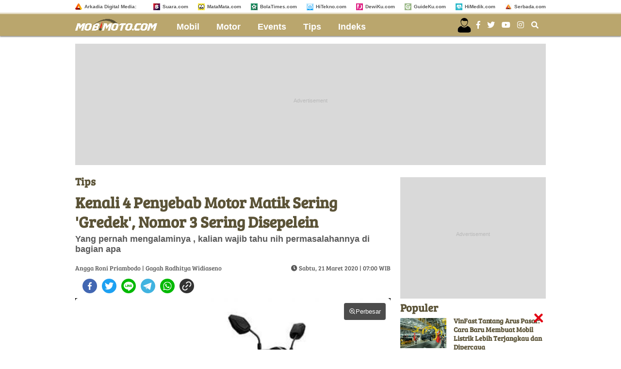

--- FILE ---
content_type: text/html; charset=UTF-8
request_url: https://www.mobimoto.com/tips/2020/03/21/070000/kenali-4-penyebab-motor-matik-sering-gredek-nomor-3-sering-disepelein
body_size: 17471
content:
<!DOCTYPE html>
<html lang="id">
<head>

<meta http-equiv="Content-Type" content="text/html; charset=UTF-8" />
<title>Kenali 4 Penyebab Motor Matik Sering 'Gredek', Nomor 3 Sering Disepelein - MobiMoto.com</title>
<meta name="description" content="Yang pernah mengalaminya , kalian wajib tahu nih permasalahannya di bagian apa" />
<meta name="keywords" content="motor matik, gredek, masalah, motor"/>
<meta name="news_keywords" content="motor matik, gredek, masalah, motor" />
<meta name="thumbnail" content="https://media.mobimoto.com/thumbs/2019/11/02/93251-honda-vario-150/745x489-img-93251-honda-vario-150.jpg" />
<meta name="language" content="id" />
<meta name="geo.country" content="id" />
<meta name="geo.placename" content="Indonesia" />
<meta http-equiv="content-language" content="In-Id" />
<meta name="category" content="tips" /><meta name="author" content="Angga Roni Priambodo, redaksi@mobimoto.com" /><meta property="fb:app_id" content="2433626210019559"/>
<meta property="fb:pages" content="964701283715882" />
<meta property="og:title" content="Kenali 4 Penyebab Motor Matik Sering 'Gredek', Nomor 3 Sering Disepelein" >
<meta property="og:description" content="Yang pernah mengalaminya , kalian wajib tahu nih permasalahannya di bagian apa" >
<meta property="og:type" content="article" />
<meta property="og:url" content="https://www.mobimoto.com/tips/2020/03/21/070000/kenali-4-penyebab-motor-matik-sering-gredek-nomor-3-sering-disepelein" >
<meta property="og:image" content="https://media.mobimoto.com/thumbs/2019/11/02/93251-honda-vario-150/745x489-img-93251-honda-vario-150.jpg" >
<meta property="og:image:type" content="image/jpeg">
<meta property="og:image:width" content="650">
<meta property="og:image:height" content="365">
<meta property="og:site_name" content="mobimoto.com" >
<meta name="twitter:card" content="summary_large_image" />
<meta name="twitter:site" content="MobiMoto.com" />

<meta name="twitter:title" content="Kenali 4 Penyebab Motor Matik Sering 'Gredek', Nomor 3 Sering Disepelein">
<meta name="twitter:description" content="Yang pernah mengalaminya , kalian wajib tahu nih permasalahannya di bagian apa">
<meta name="twitter:image" content="https://media.mobimoto.com/thumbs/2019/11/02/93251-honda-vario-150/745x489-img-93251-honda-vario-150.jpg">
<meta name="twitter:image:src" content="https://media.mobimoto.com/thumbs/2019/11/02/93251-honda-vario-150/745x489-img-93251-honda-vario-150.jpg">

<meta name="google-site-verification" content="utJYnChhiG8jyO3saQ6uqQ-vCcQ6DKziAdT6e3tdV7Y" /> 
<link rel="image_src" href="https://media.mobimoto.com/thumbs/2019/11/02/93251-honda-vario-150/745x489-img-93251-honda-vario-150.jpg" />
<link rel="amphtml" href="https://amp.mobimoto.com/tips/2020/03/21/070000/kenali-4-penyebab-motor-matik-sering-gredek-nomor-3-sering-disepelein" data-component-name="amp:html:link"><link rel="canonical" href="https://www.mobimoto.com/tips/2020/03/21/070000/kenali-4-penyebab-motor-matik-sering-gredek-nomor-3-sering-disepelein" />
<link rel="shortcut icon" href="https://assets.mobimoto.com/frontend/images/favicon2.ico/favicon.ico?v=2" type="image/x-icon" />
<meta id="dynamicViewport" name="viewport" content="width=device-width, initial-scale=1, shrink-to-fit=no">
<meta name="facebook-domain-verification" content="oeijy9y69jmd5dppb7z039j89g55wz" />
<!-- Favicon -->
<link rel="Shortcut icon" href="https://assets.mobimoto.com/frontend/images/favicon2.ico/favicon.ico" />
<link rel="apple-touch-icon" sizes="57x57" href="https://assets.mobimoto.com/frontend/images/favicon2.ico/apple-icon-57x57.png">
<link rel="apple-touch-icon" sizes="60x60" href="https://assets.mobimoto.com/frontend/images/favicon2.ico/apple-icon-60x60.png">
<link rel="apple-touch-icon" sizes="72x72" href="https://assets.mobimoto.com/frontend/images/favicon2.ico/apple-icon-72x72.png">
<link rel="apple-touch-icon" sizes="76x76" href="https://assets.mobimoto.com/frontend/images/favicon2.ico/apple-icon-76x76.png">
<link rel="apple-touch-icon" sizes="114x114" href="https://assets.mobimoto.com/frontend/images/favicon2.ico/apple-icon-114x114.png">
<link rel="apple-touch-icon" sizes="120x120" href="https://assets.mobimoto.com/frontend/images/favicon2.ico/apple-icon-120x120.png">
<link rel="apple-touch-icon" sizes="144x144" href="https://assets.mobimoto.com/frontend/images/favicon2.ico/apple-icon-144x144.png">
<link rel="apple-touch-icon" sizes="152x152" href="https://assets.mobimoto.com/frontend/images/favicon2.ico/apple-icon-152x152.png">
<link rel="apple-touch-icon" sizes="180x180" href="https://assets.mobimoto.com/frontend/images/favicon2.ico/apple-icon-180x180.png">
<link rel="icon" type="image/png" href="https://assets.mobimoto.com/frontend/images/favicon2.ico/favicon-16x16.png" sizes="16x16">
<link rel="icon" type="image/png" href="https://assets.mobimoto.com/frontend/images/favicon2.ico/favicon-32x32.png" sizes="32x32">
<link rel="icon" type="image/png" href="https://assets.mobimoto.com/frontend/images/favicon2.ico/favicon-96x96.png" sizes="96x96">
<link rel="icon" type="image/png" href="https://assets.mobimoto.com/frontend/images/favicon2.ico/android-icon-192x192.png" sizes="192x192">
<link rel="preconnect" href="https://www.googletagmanager.com">
<link rel="preconnect" href="https://assets.suara.com">
<link rel="preconnect" href="https://media.suara.com">
<link rel="preconnect" href="https://adservice.google.co.id">
<link rel="preconnect" href="https://adservice.google.com">
<link rel="preconnect" href="https://www.google-analytics.com">
<link rel="preconnect" href="https://vast.doubleverify.com">
    
    <script type="825a89a17d2b7fd3aa87e9ad-text/javascript">
      dataLayer = [{
        'articleTitle': 'Kenali 4 Penyebab Motor Matik Sering &#039;Gredek&#039;, Nomor 3 Sering Disepelein',
        'articleContentId': '7628',
        'articleSlug': '2020/03/21/070000/kenali-4-penyebab-motor-matik-sering-gredek-nomor-3-sering-disepelein',
        'articleCategory': 'tips',
        'articleSubcategory': '',
        'articleSource': 'www.mobimoto.com',
        'articleImages': 'https://media.mobimoto.com/thumbs/2019/11/02/93251-honda-vario-150/745x489-img-93251-honda-vario-150.jpg',
        'articleNewsType': 'article',
        'articlePage': 'read',
        'articleIsRegional': '0',
        'articleIsMitra': '0',
        'articleIsSubdomain': '0',
        'articleFlag': '',
        'articleKeyword': 'motor matik, gredek, masalah, motor',
        'articleTopic': '',
        'articleSubtopic': '',
        'articleDate': '2020-03-21 07:00:00',
        'articleReporter': 'Gagah Radhitya Widiaseno',
        'articleReporterId': '30',
        'articleEditor': 'Angga Roni Priambodo',
        'articleEditorId': '21',
        'articleContributor': '',
        'articleContributorId': '',
        'articleTotalParagraph': '17',
        'articleTotalKata': '237',
        'articleTotalPages': '1',
        'articleUrl': 'https://www.mobimoto.com/tips/2020/03/21/070000/kenali-4-penyebab-motor-matik-sering-gredek-nomor-3-sering-disepelein',
        'articleUserAgent': 'desktop'
      }];
    </script>
<!-- Google Tag Manager -->
<script type="825a89a17d2b7fd3aa87e9ad-text/javascript">(function(w,d,s,l,i){w[l]=w[l]||[];w[l].push({'gtm.start':
new Date().getTime(),event:'gtm.js'});var f=d.getElementsByTagName(s)[0],
j=d.createElement(s),dl=l!='dataLayer'?'&l='+l:'';j.async=true;j.src=
'https://www.googletagmanager.com/gtm.js?id='+i+dl;f.parentNode.insertBefore(j,f);
})(window,document,'script','dataLayer','GTM-MGKDFNJ');</script>
<!-- // -->

<!-- Google tag (gtag.js) -->
<script async src="https://www.googletagmanager.com/gtag/js?id=G-075LMTTXDY" type="825a89a17d2b7fd3aa87e9ad-text/javascript"></script>
<script type="825a89a17d2b7fd3aa87e9ad-text/javascript">
  window.dataLayer = window.dataLayer || [];
  function gtag(){dataLayer.push(arguments);}
  gtag('js', new Date());

  gtag('config', 'G-075LMTTXDY');
</script>

<!-- arkadia-matomo tag manager -->
<script type="825a89a17d2b7fd3aa87e9ad-text/javascript">
  var _mtm = window._mtm = window._mtm || [];
  _mtm.push({'mtm.startTime': (new Date().getTime()), 'event': 'mtm.Start'});
  (function() {
    var d=document, g=d.createElement('script'), s=d.getElementsByTagName('script')[0];
    g.async=true; g.src='https://tracking.suara.com/js/container_HetrHCNI.js'; s.parentNode.insertBefore(g,s);
  })();
</script>
<!-- End Tag Manager -->
  <meta name="googlebot-news" content="index,follow" />
  <meta name="googlebot" content="index,follow" />
  <meta name="robots" content="index,follow,max-image-preview:large">

  <script type="application/ld+json">
    {
      "@context": "http://schema.org",
      "@type": "NewsArticle",
      "mainEntityOfPage":{
        "@type":"WebPage",
        "@id":"https://www.mobimoto.com/tips/2020/03/21/070000/kenali-4-penyebab-motor-matik-sering-gredek-nomor-3-sering-disepelein"
      },
      "headline": "Kenali 4 Penyebab Motor Matik Sering 'Gredek', Nomor 3 Sering Disepelein",
      "datePublished": "2020-03-21T07:00:00",
      "dateModified": "2020-03-21T07:00:00",
      "description": "Yang pernah mengalaminya , kalian wajib tahu nih permasalahannya di bagian apa",
      "author": {
        "@type": "Person",
        "name": "Angga Roni Priambodo"
      },
      "publisher": {
        "@type": "Organization",
        "name": "MobiMoto.com",
        "logo": {
          "@type": "ImageObject",
          "url": "https://assets.mobimoto.com/frontend/images/ld_json_icon.jpg",
          "width": 600,
          "height": 60
        }
      },
      "image": {
        "@type": "ImageObject",
        "url": "https://media.mobimoto.com/thumbs/2019/11/02/93251-honda-vario-150/745x489-img-93251-honda-vario-150.jpg",
                  "height": 489,
          "width": 745
              }
    }
  </script>


<script type="application/ld+json">
{
  "@context": "http://schema.org",
  "@type": "Organization",
  "name": "MobiMoto",
  "url": "http://www.mobimoto.com",
  "logo": "https://assets.mobimoto.com/frontend/images/schema_icon_mobimoto.png",
  "sameAs" : [
    "https://www.facebook.com/Mobimotodotcom-964701283715882/",
    "https://www.instagram.com/mobimotodotcom"
  ],
  "contactPoint": [{
    "@type": "ContactPoint",
    "telephone": "+62-274-501-60-44",
    "contactType": "customer service"
  }],
  "areaServed": "ID"
}
</script><link rel="preload" type="font/woff2" href="https://assets.mobimoto.com/frontend/font/bree/bree-serif-v7-latin-regular.woff2" as="font" crossorigin="true" />
<link rel="stylesheet" type="text/css" href="https://assets.mobimoto.com/frontend/plugin/font-awesome/css/fontawesome-all-mod.min.css" />
<link rel="stylesheet" type="text/css" href="https://assets.mobimoto.com/frontend/css/custom.min.css?v=8" />
<link rel="stylesheet" type="text/css" href="https://assets.mobimoto.com/frontend/css/zoomImage.css?v=2" />
<style>
  .placeholder_read_body {
      min-width: 300px;
      max-width: 100%;
      min-height: 250px;
      margin-bottom: 10px;
      justify-content: center;
      align-items: center;
      text-align: center;
      position: relative;
      z-index: 3;
      display: grid;
      background-color:#d9d9d9;
  }
  .placeholder_r1 {
      min-height: 250px;
      margin-bottom: 10px;
      justify-content: center;
      align-items: center;
      text-align: center;
      position: relative;
      z-index: 3;
      display: grid;
      background-color:#d9d9d9;
  }
  .placeholder_center {
      min-height: 100px;
      margin-bottom: 10px;
      justify-content: center;
      align-items: center;
      text-align: center;
      position: relative;
      z-index: 3;
      display: grid;
      background-color:#d9d9d9;
  }
  .placeholder_leaderboard {
      min-height: 250px;
      justify-content: center;
      align-items: center;
      text-align: center;
      position: relative;
      z-index: 3;
      display: grid;
      background-color:#d9d9d9;
  }
  .placeholder_leaderboard:before, .placeholder_r1:before, .placeholder_read_body::before, .placeholder_center::before {
      content:"Advertisement";
      position: absolute;
      z-index: -1;
      left: 0;
      top: 0;
      font-size: 11px;
      line-height: 1;
      color: #999;
      width: 100%;
      height: 94%;
      display: flex;
      align-items: center;
      justify-content: center;
      opacity: 0.5;
  }
  .bottom-frame {
      position: fixed;
      bottom: 0;
      z-index: 10;
      margin:auto;
      width:auto;
      min-height:50px;
  }
  .wrap-bottom-frame{width:970px;margin: 0 auto;}
  .wrap-bottom-frame i.icon-svg {
      position: absolute;
      right: 5px;
      cursor: pointer;
      padding: 0px;
      top: -25px;
      width: 20px;
      height: 20px;
      filter: invert(14%) sepia(75%) saturate(5825%) hue-rotate(350deg) brightness(86%) contrast(108%);
      background-size: cover;
      display: inline-block;
  }
  .icon-close {
      background-repeat: no-repeat;
      background-image: url(https://assets.mobimoto.com/frontend/images/close.svg);
  }
  #myModal{z-index:999}
  .modal .modal-content{
    padding:0px;
    font-size: 25px;
    font-weight: bold;
  }
  .tag-header{clear: both;padding-top: 10px}
  #closelogin{color:#000}
  
      
    .\31 0second .title::after,.\31 0second::after{content:"";height:3px;opacity:.6;background:#333}.\31 0second .title::after,.\31 0second ul li::before,.\31 0second::after{background:#333}.\31 0second{margin:30px 0;padding:10px 15px 18px;background-color:#f9f9f9;border-radius:6px;font-family:sans-serif;position:relative}.\31 0second::after{display:block;margin-top:15px;border-radius:2px}.\31 0second .title{display:flex;align-items:center;font-weight:700;font-size:18px;margin-bottom:15px}.\31 0second .title::after{flex:1;margin-left:10px}.\31 0second ul{list-style:none;padding-left:0;margin:0}.\31 0second ul li{position:relative;padding-left:1.5em;margin-bottom:8px;line-height:1.6;list-style:none}.\31 0second ul li::before{content:"•";position:absolute;left:0;top:0;-webkit-background-clip:text;-webkit-text-fill-color:transparent;font-weight:700;font-size:38px;line-height:.7}.\31 0second a{color:#c00;text-decoration:none}.\31 0second a:hover{text-decoration:underline}
    
  #myModal .modal-content .close-btn {
      position: absolute;
      top: 15px;
      right: 15px;
      background: transparent;
      border: none;
      font-size: 28px;
      font-weight: bold;
      color: #333;
      cursor: pointer;
      transition: 0.2s;
      z-index: 10;
  }
  #myModal .modal-content .close-btn:hover {
      color: #e74c3c;
      transform: scale(1.1);
  }
  .modal-dialog {
      position: relative;
      width: auto;
      margin: 10px;
  }
  .modal.in .modal-dialog {
      -webkit-transform: translate(0, 0);
      -ms-transform: translate(0,0);
      -o-transform: translate(0,0);
      transform: translate(0, 0);
  }
  .modal-title {
      margin: 0;
      line-height: 1.42857143;
  }
  .modal {
      position: fixed;
      padding-top: 100px;
      left: 0;
      top: 0;
      width: 100%;
      height: 100%;
      overflow: auto;
      background-color: rgba(0, 0, 0, .4);
      z-index: 100;
  }
  .modal-content {
      margin: auto;
      border: 0 solid #888;
      max-width: 600px !important;
      width: 100% !important;
      height: 543px !important;
      position: relative;
      background-color: #fff;
      background-clip: padding-box;
      border: 1px solid #999;
      border: 1px solid rgba(0, 0, 0, .2);
      border-radius: 6px;
      -webkit-box-shadow: 0 3px 9px rgba(0, 0, 0, .5);
      box-shadow: 0 3px 9px rgba(0, 0, 0, .5);
      outline: 0;
  }
  .modal-header .close {
      margin-top: -2px;
  }
  .border-radius-6{
          border-radius: 6px;
  }
  .modal-header {
      border-bottom-color: #f4f4f4;
  }
  .modal-header {
      padding: 15px;
      border-bottom: 1px solid #e5e5e5;
  }
  .modal-body {
      position: relative;
      padding: 15px;
  }
  .modal-body p {
      margin: 0 0 10px;
  }
  .modal-header {
      border-bottom-color: #f4f4f4;
  }
  .modal-header {
      padding: 15px;
      border-bottom: 1px solid #e5e5e5;
  }
  .modal-footer {
      border-top-color: #f4f4f4;
  }
  .modal-footer {
      padding: 15px;
      text-align: right;
      border-top: 1px solid #e5e5e5;
  }
  .modal-content {
      position: relative;
      background-color: #fff;
      background-clip: padding-box;
      border: 1px solid #999;
      border: 1px solid rgba(0, 0, 0, .2);
      border-radius: 6px;
      -webkit-box-shadow: 0 3px 9px rgba(0, 0, 0, .5);
      box-shadow: 0 3px 9px rgba(0, 0, 0, .5);
      outline: 0;
  }
  #iframe_popup_login {
      width: 100%;
  }
  .element::-webkit-scrollbar {
  display: none;
  }
  /* For Internet Explorer and Edge */
  .element {
    -ms-overflow-style: none;
  }
  /* For Firefox */
  .element {
    scrollbar-width: none;
  }
</style>  <link rel="stylesheet" type="text/css" href="https://assets.mobimoto.com/frontend/css/comment.bundle-1-8.css" />


<script async="true" src="https://securepubads.g.doubleclick.net/tag/js/gpt.js" type="825a89a17d2b7fd3aa87e9ad-text/javascript"></script>
<script type="825a89a17d2b7fd3aa87e9ad-text/javascript">
    var googletag = googletag || {};
    googletag.cmd = googletag.cmd || [];
    var REFRESH_KEY='refresh';
    var REFRESH_VALUE='true';
    googletag.cmd.push(function() {

      var slot_ADdfpLeaderboard = googletag.defineSlot('/148558260/MobiMoto/Desktop', [[728,90],[970,90],[970,250],[360,100],[360,150],[384,100],[393,100]], 'div-ad-leaderboard');
      slot_ADdfpLeaderboard.setTargeting('pos',['leaderboard']);
      slot_ADdfpLeaderboard.setTargeting('page',['article']);
            slot_ADdfpLeaderboard.setTargeting('section',['tips']);
      slot_ADdfpLeaderboard.setTargeting('subsection',['tips']);
            slot_ADdfpLeaderboard.addService(googletag.pubads());

      var slot_ADdfpCenterBelt = googletag.defineSlot('/148558260/MobiMoto/Desktop', [[653,100],[320,100],[320,50]], 'div-ad-center_belt');
      slot_ADdfpCenterBelt.setTargeting('pos',['center_belt']);
      slot_ADdfpCenterBelt.setTargeting('page',['article']);
            slot_ADdfpCenterBelt.setTargeting('section',['tips']);
      slot_ADdfpCenterBelt.setTargeting('subsection',['tips']);
            slot_ADdfpCenterBelt.addService(googletag.pubads());

      var slot_ADdfpRight1 = googletag.defineSlot('/148558260/MobiMoto/Desktop', [[300,250],[300,600],[300,450],[300,480],[160,600]], 'div-ad-right_1');
      slot_ADdfpRight1.setTargeting('pos',['right_1']);
      slot_ADdfpRight1.setTargeting('page',['article']);
            slot_ADdfpRight1.setTargeting('section',['tips']);
      slot_ADdfpRight1.setTargeting('subsection',['tips']);
            slot_ADdfpRight1.addService(googletag.pubads());

      var slot_ADdfpRight2 = googletag.defineSlot('/148558260/MobiMoto/Desktop', [[300,250],[300,600],[300,450],[300,480],[160,600]], 'div-ad-right_2');
      slot_ADdfpRight2.setTargeting('pos',['right_2']);
      slot_ADdfpRight2.setTargeting('page',['article']);
            slot_ADdfpRight2.setTargeting('section',['tips']);
      slot_ADdfpRight2.setTargeting('subsection',['tips']);
            slot_ADdfpRight2.addService(googletag.pubads());

      var slot_ADdfpRight3 = googletag.defineSlot('/148558260/MobiMoto/Desktop', [[300,250],[300,600],[300,450],[300,480],[160,600]], 'div-ad-right_3');
      slot_ADdfpRight3.setTargeting('pos',['right_3']);
      slot_ADdfpRight3.setTargeting('page',['article']);
            slot_ADdfpRight3.setTargeting('section',['tips']);
      slot_ADdfpRight3.setTargeting('subsection',['tips']);
            slot_ADdfpRight3.addService(googletag.pubads());

      var slot_ADdfpBottom = googletag.defineSlot('/148558260/MobiMoto/Desktop', [[970,50],[970,90],[728,90],[1,1]], 'div-ad-bottom');
      slot_ADdfpBottom.setTargeting('pos',['bottom']);
      slot_ADdfpBottom.setTargeting('page',['article']);
            slot_ADdfpBottom.setTargeting('section',['tips']);
      slot_ADdfpBottom.setTargeting('subsection',['tips']);
            slot_ADdfpBottom.addService(googletag.pubads());

      var slot_ADdfpOtp = googletag.defineOutOfPageSlot('/148558260/MobiMoto/Desktop', 'div-ad-otp');
      slot_ADdfpOtp.setTargeting('pos',['otp']);
      slot_ADdfpOtp.setTargeting('page',['article']);
            slot_ADdfpOtp.setTargeting('section',['tips']);
      slot_ADdfpOtp.setTargeting('subsection',['tips']);
            slot_ADdfpOtp.addService(googletag.pubads());

      var slot_ADdfpSkinRight = googletag.defineSlot('/148558260/MobiMoto/Desktop', [[160,600],[1,1]], 'div-ad-skin_right');
      slot_ADdfpSkinRight.setTargeting('pos',['skin_right']);
      slot_ADdfpSkinRight.setTargeting('page',['article']);
            slot_ADdfpSkinRight.setTargeting('section',['tips']);
      slot_ADdfpSkinRight.setTargeting('subsection',['tips']);
            slot_ADdfpSkinRight.setTargeting(REFRESH_KEY,REFRESH_VALUE);
      slot_ADdfpSkinRight.addService(googletag.pubads());

      var slot_ADdfpSkinLeft = googletag.defineSlot('/148558260/MobiMoto/Desktop', [[160,600],[1,1]], 'div-ad-skin_left');
      slot_ADdfpSkinLeft.setTargeting('pos',['skin_left']);
      slot_ADdfpSkinLeft.setTargeting('page',['article']);
            slot_ADdfpSkinLeft.setTargeting('section',['tips']);
      slot_ADdfpSkinLeft.setTargeting('subsection',['tips']);
            slot_ADdfpSkinLeft.setTargeting(REFRESH_KEY,REFRESH_VALUE);
      slot_ADdfpSkinLeft.addService(googletag.pubads());

          var slot_ADdfpReadBody1 = googletag.defineSlot('/148558260/MobiMoto/Desktop', [[300,250],[336,280],[653,280],[653,250],[653,100],[1,1]], 'div-ad-read_body_1');
      slot_ADdfpReadBody1.setTargeting('pos',['read_body_1']);
      slot_ADdfpReadBody1.setTargeting('page',['article']);
      slot_ADdfpReadBody1.setTargeting('section',['tips']);
      slot_ADdfpReadBody1.setTargeting('subsection',['tips']);
      slot_ADdfpReadBody1.addService(googletag.pubads());

      var slot_ADdfpReadBody2 = googletag.defineSlot('/148558260/MobiMoto/Desktop', [[300,250],[336,280],[653,280],[653,250],[653,100],[1,1]], 'div-ad-read_body_2');
      slot_ADdfpReadBody2.setTargeting('pos',['read_body_2']);
      slot_ADdfpReadBody2.setTargeting('page',['article']);
      slot_ADdfpReadBody2.setTargeting('section',['tips']);
      slot_ADdfpReadBody2.setTargeting('subsection',['tips']);
      slot_ADdfpReadBody2.addService(googletag.pubads());

      var slot_ADdfpReadBody3 = googletag.defineSlot('/148558260/MobiMoto/Desktop', [[300,250],[336,280],[653,280],[653,250],[653,100],[1,1]], 'div-ad-read_body_3');
      slot_ADdfpReadBody3.setTargeting('pos',['read_body_3']);
      slot_ADdfpReadBody3.setTargeting('page',['article']);
      slot_ADdfpReadBody3.setTargeting('section',['tips']);
      slot_ADdfpReadBody3.setTargeting('subsection',['tips']);
      slot_ADdfpReadBody3.addService(googletag.pubads());

      var slot_ADdfpReadBody4 = googletag.defineSlot('/148558260/MobiMoto/Desktop', [[300,250],[336,280],[653,280],[653,250],[653,100],[1,1]], 'div-ad-read_body_4');
      slot_ADdfpReadBody4.setTargeting('pos',['read_body_4']);
      slot_ADdfpReadBody4.setTargeting('page',['article']);
      slot_ADdfpReadBody4.setTargeting('section',['tips']);
      slot_ADdfpReadBody4.setTargeting('subsection',['tips']);
      slot_ADdfpReadBody4.addService(googletag.pubads());

                   
      var SECOND = 30;
      googletag.pubads().addEventListener('impressionViewable',function(event) {
          var slot=event.slot;
          if(slot.getTargeting(REFRESH_KEY).indexOf(REFRESH_VALUE)>-1) {
            setTimeout(function() {
              googletag.pubads().refresh([slot]);
            }, SECOND*1000);
          }
      });

      googletag.pubads().enableSingleRequest();
      googletag.pubads().collapseEmptyDivs();
      googletag.enableServices();

        
});
</script>
<!-- interstitial -->
<script type="825a89a17d2b7fd3aa87e9ad-text/javascript">
  window.googletag = window.googletag || {cmd: []};
  var interstitialSlot, staticSlot;
  googletag.cmd.push(function() {
    interstitialSlot = googletag.defineOutOfPageSlot(
        '/148558260/Mobimoto_Interstitial',
        googletag.enums.OutOfPageFormat.INTERSTITIAL);
    if (interstitialSlot) {
      interstitialSlot.addService(googletag.pubads());
      googletag.pubads().addEventListener('slotOnload', function(event) {
        if (interstitialSlot === event.slot) {
        }
      });
    }
    googletag.enableServices();
  });
    
  googletag.cmd.push(function() {
    setTimeout(function() {
      if (staticSlot !== undefined) googletag.display(staticSlot);
    }, 3000)
  });
</script>
<!-- interstitial end -->  
<!-- Ad blocking recovery -->
<script async src="https://fundingchoicesmessages.google.com/i/pub-1162914702293920?ers=1" nonce="Xpayz6iPn09nZ9ygb3jw3A" type="825a89a17d2b7fd3aa87e9ad-text/javascript"></script><script nonce="Xpayz6iPn09nZ9ygb3jw3A" type="825a89a17d2b7fd3aa87e9ad-text/javascript">(function() {function signalGooglefcPresent() {if (!window.frames['googlefcPresent']) {if (document.body) {const iframe = document.createElement('iframe'); iframe.style = 'width: 0; height: 0; border: none; z-index: -1000; left: -1000px; top: -1000px;'; iframe.style.display = 'none'; iframe.name = 'googlefcPresent'; document.body.appendChild(iframe);} else {setTimeout(signalGooglefcPresent, 0);}}}signalGooglefcPresent();})();</script>
<!-- End Ad blocking recovery --></head>
<body>
<div id="fb-root"></div>
  <header class="default">
    
<div class="header--site__box" id="js-desktopheader">
  <div class="wrapper">
    <div class="header--site__content pull-left">
        <ul>
            <li class="nopadleft"><a target="_blank" href="http://arkadiacorp.com/" rel="noreferrer"><span class="iconfavicon"><img loading="lazy" src="https://assets.mobimoto.com/frontend/images/i-arkadia.png" alt="Arkadia Digital Media"/></span>Arkadia Digital Media: </a></li>
        </ul>
        <div class="clearfix"></div>
    </div>
    <div class="header--site__content pull-right">
      <ul>
        
                    <li><a target="_blank" rel="noreferrer" href="https://www.suara.com/"><span class="iconfavicon"><img loading="lazy" src="https://assets.mobimoto.com/frontend/images/i-suara.png" alt="Suara.com"/></span>Suara.com</a></li>
                    <li><a target="_blank" rel="noreferrer" href="https://www.matamata.com/"><span class="iconfavicon"><img loading="lazy" src="https://assets.mobimoto.com/frontend/images/i-matamata.png" alt="MataMata.com"/></span>MataMata.com</a></li>
                    <li><a target="_blank" rel="noreferrer" href="https://www.bolatimes.com/"><span class="iconfavicon"><img loading="lazy" src="https://assets.mobimoto.com/frontend/images/i-bolatimes.png" alt="BolaTimes.com"/></span>BolaTimes.com</a></li>
                    <li><a target="_blank" rel="noreferrer" href="https://www.hitekno.com/"><span class="iconfavicon"><img loading="lazy" src="https://assets.mobimoto.com/frontend/images/i-hitekno.png" alt="HiTekno.com"/></span>HiTekno.com</a></li>
                    <li><a target="_blank" rel="noreferrer" href="https://www.dewiku.com/"><span class="iconfavicon"><img loading="lazy" src="https://assets.mobimoto.com/frontend/images/i-dewiku.png" alt="DewiKu.com"/></span>DewiKu.com</a></li>
                    <li><a target="_blank" rel="noreferrer" href="https://www.guideku.com/"><span class="iconfavicon"><img loading="lazy" src="https://assets.mobimoto.com/frontend/images/i-guideku.png?v=1" alt="GuideKu.com"/></span>GuideKu.com</a></li>
                    <li><a target="_blank" rel="noreferrer" href="https://www.himedik.com/"><span class="iconfavicon"><img loading="lazy" src="https://assets.mobimoto.com/frontend/images/i-himedik.png?v=1" alt="HiMedik.com"/></span>HiMedik.com</a></li>
                    <li><a target="_blank" rel="noreferrer" href="https://www.serbada.com/"><span class="iconfavicon"><img loading="lazy" src="https://assets.mobimoto.com/frontend/images/i-serbada.png" alt="Serbada.com"/></span>Serbada.com</a></li>
              </ul>
      <div class="clearfix"></div>
    </div>
    <div class="clearfix"></div>
  </div> <!-- .wrapper -->
</div> <!-- #js-desktopheader -->

<div class="header--menu">
  <div class="wrapper">
    <div class="header--menu__content pull-left">
      <nav>
        <a class="logo" href="https://www.mobimoto.com/" title="mobimoto.com" rel="noreferrer">
          <img loading="lazy" src="https://assets.mobimoto.com/frontend/images/logo-mobimoto.png" alt="mobimoto.com">
          
        </a>

        <!-- Navigation Menu -->
        <ul class="nav">
          					  		          <li>
		            <a href="https://www.mobimoto.com/mobil" rel="noreferrer">Mobil</a>
		          </li>
					  										  		          <li>
		            <a href="https://www.mobimoto.com/motor" rel="noreferrer">Motor</a>
		          </li>
					  										  		          <li>
		            <a href="https://www.mobimoto.com/events" rel="noreferrer">Events</a>
		          </li>
					  										  		          <li>
		            <a href="https://www.mobimoto.com/tips" rel="noreferrer">Tips</a>
		          </li>
					  					          <li>
            <a href="https://www.mobimoto.com/indeks" rel="noreferrer">Indeks</a>
          </li>
        </ul>
        <!-- End Navigation Menu -->

        <div class="clearfix"></div>
      </nav>
    </div>

    <div class="header--menu__content pull-right">
      <div class="wrap-sosmed" style="display:flex;align-items:center;">
        <div class="login-arkadiame" style="float:left;position: relative;margin-top:5px;display:none;">
  <a href="https://www.arkadia.me/home" aria-label="user login" style="margin-top:10px">
    <svg xmlns="http://www.w3.org/2000/svg" 
        viewBox="0 0 24 24" 
        width="24" height="24" 
        fill="white">
      <path d="M12 12.5c1.93 0 3.5-1.57 3.5-3.5S13.93 5.5 12 5.5 
              8.5 7.07 8.5 9s1.57 3.5 3.5 3.5zM12 14c-3.04 0-6 1.52-6 3.5V20h12v-2.5
              c0-1.98-2.96-3.5-6-3.5z"/>
    </svg>
  </a>
</div>
<div class="profile-arkadiame" style="float:left;position: relative;">
  <a href="https://www.arkadia.me/home" class="profile-arkadiame" id="portfolio-arkadiame" aria-label="user login">
    <img id="avatar" src="https://assets.suara.com/suara/desktop/images/icons/user.svg" width="30" height="30" loading="lazy" alt="user">
  </a>
</div>        <div class="social_icon">
          <a href="https://www.facebook.com/mobimotodotcom/" target="_blank" rel="noreferrer"><i class="fab fa-facebook-f"></i></a>
          <a><i class="fab fa-twitter"></i></a>
          <a><i class="fab fa-youtube"></i></a>
          <a href="https://www.instagram.com/mobimotodotcom" target="_blank" rel="noreferrer"><i class="fab fa-instagram"></i></a>
        </div>

        <div id="js-search_box" class="sb-search">
          <form>
            <input class="sb-search-input" placeholder="Cari berita disini ..." type="text" value="" name="keyword" id="search">
            <span id="js-search" class="sb-icon-search" data-placement="bottom" title="" data-original-title="Search"><i class="fas fa-search"></i></span>
            <span id="cancel-btn" class="sb-icon-search" style="display: none;"><i class="fas fa-times"></i></span>
          </form>
        </div>
      </div>

      <div class="clearfix"></div>
    </div>
    <div class="clearfix"></div>
  </div> <!-- .wrapper -->

</div> <!-- .header- -menu -->  </header>
  <div class="wrapper main-wrapper">
    <!--Begin Skin Left -->
<div class="pull-left">
	<div class="skin skin_left js-close_parent">
				    	
				
		<div id="div-ad-skin_left" data-ad-type="desktop_skin_left" class="skin-left1 suara-alert" style="margin:auto;width:160px; min-height:100px;">
		<script type="825a89a17d2b7fd3aa87e9ad-text/javascript">
		googletag.cmd.push(function() { googletag.display('div-ad-skin_left'); });
	</script>
	<span class="close skin-close fa fa-times" style="display:none;"></span>	</div>
			    	<!-- <i class="fas fa-times js-close"></i> -->
    </div>
</div>
<!-- End Skin Left -->
    

<div class="placeholder_leaderboard">
          
				
		<div id="div-ad-leaderboard" data-ad-type="desktop_leaderboard" class="ads ads_leaderboard" style="margin:auto;width:970px; min-height:90px;">
		<script type="825a89a17d2b7fd3aa87e9ad-text/javascript">
		googletag.cmd.push(function() { googletag.display('div-ad-leaderboard'); });
	</script>
		</div>
    </div>
<div class="main-content" data-sticky_parent>
  <div class="column--left">
		      <style> .image-body{ max-width: 100%; }</style>




<article id="detail-7628" class="detail-7628 detail">

  <h3 class="title--primary"><span>Tips</span></h3>
  <h1>Kenali 4 Penyebab Motor Matik Sering 'Gredek', Nomor 3 Sering Disepelein</h1>
  <h4>Yang pernah mengalaminya , kalian wajib tahu nih permasalahannya di bagian apa</h4>

  
  <p class="detail--info clearfix">
    <span class="pull-left">
    	Angga Roni Priambodo       | Gagah Radhitya Widiaseno     </span>
    <span class="pull-right mr0">
      <i class="fa fa-clock"></i>
      <time itemprop="datePublished" datetime="21 Mar 2020 | 07:00">
        Sabtu, 21 Maret 2020 | 07:00 WIB      </time>
    </span>
  </p>

  
<div class="share-baru-header">
    <a href="https://www.facebook.com/sharer/sharer.php?u=https%3A%2F%2Fm.mobimoto.com%2Ftips%2F2020%2F03%2F21%2F070000%2Fkenali-4-penyebab-motor-matik-sering-gredek-nomor-3-sering-disepelein%3Futm_source%3Dmobile%26utm_medium%3Dfacebook%26utm_campaign%3Dshare" aria-label="facebook" target="_blank" rel="noopener nofollow">
        <img src="https://assets.mobimoto.com/frontend/images/share/fb.svg" width="30" height="30" loading="lazy" alt="share on facebook">
    </a>

    <a href="https://twitter.com/intent/tweet?url=https%3A%2F%2Fm.mobimoto.com%2Ftips%2F2020%2F03%2F21%2F070000%2Fkenali-4-penyebab-motor-matik-sering-gredek-nomor-3-sering-disepelein%3Futm_source%3Dmobile%26utm_medium%3Dtwitter%26utm_campaign%3Dshare&text=Kenali+4+Penyebab+Motor+Matik+Sering+%27Gredek%27%2C+Nomor+3+Sering+Disepelein" aria-label="twitter" target="_blank" rel="noopener nofollow">
        <img src="https://assets.mobimoto.com/frontend/images/share/twitter.svg" width="30" height="30" loading="lazy" alt="share on twitter">
    </a>

    <a href="https://line.me/R/msg/text/?Kenali 4 Penyebab Motor Matik Sering &#039;Gredek&#039;, Nomor 3 Sering Disepelein https%3A%2F%2Fm.mobimoto.com%2Ftips%2F2020%2F03%2F21%2F070000%2Fkenali-4-penyebab-motor-matik-sering-gredek-nomor-3-sering-disepelein%3Futm_source%3Dmobile%26utm_medium%3Dline%26utm_campaign%3Dshare" aria-label="line" target="_blank" rel="noopener nofollow">
        <img src="https://assets.mobimoto.com/frontend/images/share/line.svg" width="30" height="30" loading="lazy" alt="share on line">
    </a>

    <a href="https://telegram.me/share/url?url=https%3A%2F%2Fm.mobimoto.com%2Ftips%2F2020%2F03%2F21%2F070000%2Fkenali-4-penyebab-motor-matik-sering-gredek-nomor-3-sering-disepelein%3Futm_source%3Dmobile%26utm_medium%3Dtelegram%26utm_campaign%3Dshare&text=Kenali+4+Penyebab+Motor+Matik+Sering+%27Gredek%27%2C+Nomor+3+Sering+Disepelein" aria-label="telegram" target="_blank" rel="noopener nofollow">
        <img src="https://assets.mobimoto.com/frontend/images/share/tele.svg" width="30" height="30" loading="lazy" alt="share on telegram">
    </a>

    <a href="whatsapp://send?text=Kenali 4 Penyebab Motor Matik Sering 'Gredek', Nomor 3 Sering Disepelein https%3A%2F%2Fm.mobimoto.com%2Ftips%2F2020%2F03%2F21%2F070000%2Fkenali-4-penyebab-motor-matik-sering-gredek-nomor-3-sering-disepelein%3Futm_source%3Dmobile%26utm_medium%3Dwhatsapp%26utm_campaign%3Dshare" target="_blank" rel="noopener nofollow" aria-label="whatsapp">
        <img src="https://assets.mobimoto.com/frontend/images/share/wa.svg" width="30" height="30" loading="lazy" alt="share on whatsapp">
    </a>

    <a href="#!" rel="nofollow" onclick="if (!window.__cfRLUnblockHandlers) return false; copyToClipboard();" aria-label="copy to clipboard" data-cf-modified-825a89a17d2b7fd3aa87e9ad-="">
        <img src="https://assets.mobimoto.com/frontend/images/share/link.svg" width="30" height="30" loading="lazy" alt="copy to clipboard">
    </a>
</div>
	      
  <figure class="image-overlay">
    <img class="lazyload zoomable" loading="lazy" src="https://media.mobimoto.com/thumbs/2019/11/02/93251-honda-vario-150/745x489-img-93251-honda-vario-150.jpg" alt="Ilustrasi Honda Vario 150. (Honda Cengkareng)">
    <button class="enlarge-btn">
      <svg class="zoom-in-icon" viewBox="0 0 24 24" fill="none" stroke="currentColor" stroke-width="2" stroke-linecap="round" stroke-linejoin="round">
        <circle cx="11" cy="11" r="8"></circle>
        <line x1="21" y1="21" x2="16.65" y2="16.65"></line>
        <line x1="11" y1="8" x2="11" y2="14"></line>
        <line x1="8" y1="11" x2="14" y2="11"></line>
      </svg>
      Perbesar
    </button>
  </figure>
  <div class="detail--caption">Ilustrasi Honda Vario 150. (Honda Cengkareng)</div>
  <div class="placeholder_center">
  <div id="div-ad-center_belt" data-ad-type="desktop_center_belt">
    <script type="825a89a17d2b7fd3aa87e9ad-text/javascript">
      googletag.cmd.push(function() { googletag.display('div-ad-center_belt'); });
    </script>
  </div> 
</div>
  <div class="detail--content" itemprop="articleBody">
  	                  
      
<p><strong>Mobimoto.com - </strong>Beberapa pengguna matik pastinya pernah merasakan bunyi kasar atau lebih dikenal dengan bunyi <a rel="nofollow" href="https://www.mobimoto.com/tag/gredek">gredek</a>-gredek. Hal ini mengganggu kenyamanan berkendara ketika di jalan.</p>          
          
                          
                                                                                
            
      <p>Biasanya <a rel="nofollow" href="https://www.mobimoto.com/tag/masalah">masalah</a> ini sering dijumpai ketika pengguna <a rel="nofollow" href="https://www.mobimoto.com/tag/motor-matik">motor matik</a> menekan gas dari posisi pelan ke kencang. Pengguna akan merasakan getaran pada <a rel="nofollow" href="https://www.mobimoto.com/tag/motor">motor</a> saat posisi tersebut.</p>                                                  <div class="detail--bacajuga" style="margin-bottom:5px;">
        <h2 class="detail--bacajuga__title">Baca Juga</h2>
        <ul>
                                <li><h2><a href="https://www.mobimoto.com/motor/2019/12/18/191500/husqvarna-bakal-bikin-motor-matik-desainnya-bikin-terpana" rel="noopener">Husqvarna Bakal Bikin Motor Matik, Desainnya Bikin Terpana</a></h2></li>
                      <li><h2><a href="https://www.mobimoto.com/motor/2019/11/13/170000/belum-usai-begini-3-fakta-mengenai-kasus-kartel-penjualan-motor-matik" rel="noopener">Belum Usai, Begini 3 Fakta Mengenai Kasus Kartel Penjualan Motor Matik</a></h2></li>
                      <li><h2><a href="https://www.mobimoto.com/motor/2018/11/10/143000/lupa-dimatikan-motor-matik-tabrak-pintu-minimarket" rel="noopener">Lupa Dimatikan, Motor Matik Tabrak Pintu Minimarket</a></h2></li>
                  </ul>
      </div>
                          
          
                          
                                                                                
            
      <p>Memang masalah ini dianggap biasa oleh beberapa pengendara motor tapi sisanya justru mengeluhkannya. Lalu apa sih penyebab bunyi gredek-gredek pada motor matik ini?</p>          
                      <!-- DM player container -->
<div id="player-video"></div>          
                          
                                                                                
            
      <figure class="image"><img loading="lazy" class="zoomable" src="https://media.mobimoto.com/thumbs/2018/07/11/59289-cvtmotorcyclepowersportnewscom/745x489-img-59289-cvtmotorcyclepowersportnewscom.jpg" alt="CVT/motorcyclepowersportnews.com"><button class="enlarge-btn"><svg class="zoom-in-icon" viewbox="0 0 24 24" fill="none" stroke="currentColor" stroke-width="2" stroke-linecap="round" stroke-linejoin="round"><circle cx="11" cy="11" r="8"></circle><line x1="21" y1="21" x2="16.65" y2="16.65"></line><line x1="11" y1="8" x2="11" y2="14"></line><line x1="8" y1="11" x2="14" y2="11"></line></svg>Perbesar</button><figcaption>CVT/motorcyclepowersportnews.com</figcaption></figure><p>Ternyata ada 4 sebab yang bikin motor matik bunyi gredek-gredek. Yuk kenali 4 penyebabnya.</p>          
          
                          
                <div class="placeholder_read_body">
<div id="div-ad-read_body_1" data-ad-type="desktop_read_body_1">
    <script type="825a89a17d2b7fd3aa87e9ad-text/javascript">
        googletag.cmd.push(function() { googletag.display('div-ad-read_body_1'); });
    </script>
</div>
</div>
                                                                                
            
      <p><strong>1. Kotoran yang Menempel di CVT</strong></p>          
          
                          
                                                                                
            
      <p>Kotoran seperti debu atau pasir memang menimbulkan masalah di beberapa part salah satunya di CVT (Continuously Variable Transmission).</p>          
          
                          
                                                                                
            
      <p>Debu yang menempel di CVT ini bisa menyebabkan bunyi gredek-gredek pada motor matik kalian.</p>          
          
                          
                                                                                
            
      <p><strong>2. Karet pada Kampas Ganda yang Mengeras</strong></p>          
          
                          
                                <div class="placeholder_read_body">
<div id="div-ad-read_body_2" data-ad-type="desktop_read_body_2">
    <script type="825a89a17d2b7fd3aa87e9ad-text/javascript">
        googletag.cmd.push(function() { googletag.display('div-ad-read_body_2'); });
    </script>
</div>
</div>
                                                                
            
      <p>Buat yang malas servis motor khususnya matik, masalah ini menjadi salah satu faktornya. Karet penahan kampas ganda yang mengeras bisa menyebabkan bunyi gredek gredek pada motor matik.</p>          
          
                          
                                                                                
            
      <p>Karet kampas ganda yang mengeras membuat kampas ganda menjadi goyang karena tidak ada penyangganya.</p>          
          
                          
                                                                                
            
      <p>Hal ini membuat benturan atau gesekan dengan mangkuk di dalam CVT tersebut.</p>          
          
                          
                                                                                
            
      <p><strong>3. Kurang Perhatian pada Grease</strong></p>          
          
                          
                                                <div class="placeholder_read_body">
<div id="div-ad-read_body_3" data-ad-type="desktop_read_body_3">
    <script type="825a89a17d2b7fd3aa87e9ad-text/javascript">
        googletag.cmd.push(function() { googletag.display('div-ad-read_body_3'); });
    </script>
</div>
</div>
                                                
            
      <p>Grease atau gemuk pada pulley jika tidak pernah diganti bisa menimbulkan masalah. Grease bisa mengeras seiring berjalannya waktu.</p>          
          
                          
                                                                                
            
      <p>Jika grease sudah mengeras maka kampas ganda akan mudah bergoyang.</p>          
          
                          
                                                                                
            
      <p><strong>4. Rusaknya Roller CVT dan Fan Belt</strong></p>          
          
                          
                                                                                
            
      <p>Masalah ini yang menjadi perhatian lebih karena part wajib diganti karena sudah aus dan rusak.</p>          
          
                          
                                                                <div class="placeholder_read_body">
<div id="div-ad-read_body_4" data-ad-type="desktop_read_body_4">
    <script type="825a89a17d2b7fd3aa87e9ad-text/javascript">
        googletag.cmd.push(function() { googletag.display('div-ad-read_body_4'); });
    </script>
</div>
</div>
                                
            
      <p>Sudah mulai tahu kan kalian?</p>          
          
                          
                                                                                
            
      
</p>          
          
                          
                                                                                
            
      	  
    
        

		<div class="reset"></div>
		
  </div>
  
  
<div class="share-baru-bottom">
    
    <a href="https://www.facebook.com/sharer/sharer.php?u=https%3A%2F%2Fm.mobimoto.com%2Ftips%2F2020%2F03%2F21%2F070000%2Fkenali-4-penyebab-motor-matik-sering-gredek-nomor-3-sering-disepelein%3Futm_source%3Dmobile%26utm_medium%3Dfacebook%26utm_campaign%3Dshare" aria-label="facebook" target="_blank" rel="noopener nofollow">
        <img src="https://assets.mobimoto.com/frontend/images/share/fb.svg" width="30" height="30" loading="lazy" alt="share on facebook">
    </a>

    <a href="https://twitter.com/intent/tweet?url=https%3A%2F%2Fm.mobimoto.com%2Ftips%2F2020%2F03%2F21%2F070000%2Fkenali-4-penyebab-motor-matik-sering-gredek-nomor-3-sering-disepelein%3Futm_source%3Dmobile%26utm_medium%3Dtwitter%26utm_campaign%3Dshare&text=Kenali+4+Penyebab+Motor+Matik+Sering+%27Gredek%27%2C+Nomor+3+Sering+Disepelein" aria-label="twitter" target="_blank" rel="noopener nofollow">
        <img src="https://assets.mobimoto.com/frontend/images/share/twitter.svg" width="30" height="30" loading="lazy" alt="share on twitter">
    </a>

    <a href="https://line.me/R/msg/text/?Kenali 4 Penyebab Motor Matik Sering &#039;Gredek&#039;, Nomor 3 Sering Disepelein https%3A%2F%2Fm.mobimoto.com%2Ftips%2F2020%2F03%2F21%2F070000%2Fkenali-4-penyebab-motor-matik-sering-gredek-nomor-3-sering-disepelein%3Futm_source%3Dmobile%26utm_medium%3Dline%26utm_campaign%3Dshare" aria-label="line" target="_blank" rel="noopener nofollow">
        <img src="https://assets.mobimoto.com/frontend/images/share/line.svg" width="30" height="30" loading="lazy" alt="share on line">
    </a>

    <a href="https://telegram.me/share/url?url=https%3A%2F%2Fm.mobimoto.com%2Ftips%2F2020%2F03%2F21%2F070000%2Fkenali-4-penyebab-motor-matik-sering-gredek-nomor-3-sering-disepelein%3Futm_source%3Dmobile%26utm_medium%3Dtelegram%26utm_campaign%3Dshare&text=Kenali+4+Penyebab+Motor+Matik+Sering+%27Gredek%27%2C+Nomor+3+Sering+Disepelein" aria-label="telegram" target="_blank" rel="noopener nofollow">
        <img src="https://assets.mobimoto.com/frontend/images/share/tele.svg" width="30" height="30" loading="lazy" alt="share on telegram">
    </a>

    <a href="whatsapp://send?text=Kenali 4 Penyebab Motor Matik Sering 'Gredek', Nomor 3 Sering Disepelein https%3A%2F%2Fm.mobimoto.com%2Ftips%2F2020%2F03%2F21%2F070000%2Fkenali-4-penyebab-motor-matik-sering-gredek-nomor-3-sering-disepelein%3Futm_source%3Dmobile%26utm_medium%3Dwhatsapp%26utm_campaign%3Dshare" target="_blank" rel="noopener nofollow" aria-label="whatsapp">
        <img src="https://assets.mobimoto.com/frontend/images/share/wa.svg" width="30" height="30" loading="lazy" alt="share on whatsapp">
    </a>

    <a href="#!" rel="nofollow" onclick="if (!window.__cfRLUnblockHandlers) return false; copyToClipboard();" aria-label="copy to clipboard" data-cf-modified-825a89a17d2b7fd3aa87e9ad-="">
        <img src="https://assets.mobimoto.com/frontend/images/share/link.svg" width="30" height="30" loading="lazy" alt="copy to clipboard">
    </a>
</div>  	<div class="detail--tag">
	  <ul class="clearfix">
	    <li class="trending">TAGS:</li>
					    <li><a href="https://www.mobimoto.com/tag/motor-matik" rel="nofollow" title="motor matik"># motor matik</a></li>
					    <li><a href="https://www.mobimoto.com/tag/gredek" rel="nofollow" title="gredek"># gredek</a></li>
					    <li><a href="https://www.mobimoto.com/tag/masalah" rel="nofollow" title="masalah"># masalah</a></li>
					    <li><a href="https://www.mobimoto.com/tag/motor" rel="nofollow" title="motor"># motor</a></li>
				  </ul>
	</div>
</article>

<div class="overlay" id="overlay">
  <span class="close-btn" id="closeBtn">&times;</span>
  <div class="img-spinner"></div>
  <img id="overlayImg" src="" alt="Zoomed">
  <div class="zoom-controls">
    <button class="zoom-btn" id="zoomIn">+</button>
    <button class="zoom-btn" id="zoomOut">-</button>
    <button class="zoom-btn" id="resetZoom">⟳</button>
  </div>
</div>    
    <div class="clearfix"></div>
    <div id="comment-area"
    style="min-height: 20px; padding: 10px;"
    data-url="https://www.mobimoto.com/tips/2020/03/21/070000/kenali-4-penyebab-motor-matik-sering-gredek-nomor-3-sering-disepelein"
    data-title="Kenali 4 Penyebab Motor Matik Sering &#039;Gredek&#039;, Nomor 3 Sering Disepelein"
    data-site-name="hitekno.com"
    data-content-id="7628"
    data-category="tips"
    data-category-id="4"
    data-is-regional="0"
    data-regional-name=""
    data-is-mitra=""
    data-mitra-name=""
    data-mitra-id=""
    data-publish-date="2020-03-21 07:00:00">
</div>

<!-- recreative -->
<div id="bn_3UQ216rC7I"></div><script type="825a89a17d2b7fd3aa87e9ad-text/javascript">'use strict';(function(C,b,m,r){function t(){b.removeEventListener("scroll",t);f()}function u(){p=new IntersectionObserver(a=>{a.forEach(n=>{n.isIntersecting&&(p.unobserve(n.target),f())})},{root:null,rootMargin:"400px 200px",threshold:0});p.observe(e)}function f(){(e=e||b.getElementById("bn_"+m))?(e.innerHTML="",e.id="bn_"+v,q={act:"init",id:m,rnd:v,ms:w},(d=b.getElementById("rcMain"))?c=d.contentWindow:D(),c.rcMain?c.postMessage(q,x):c.rcBuf.push(q)):g("!bn")}function E(a,n,F,y){function z(){var h=
n.createElement("script");h.type="text/javascript";h.src=a;h.onerror=function(){k++;5>k?setTimeout(z,10):g(k+"!"+a)};h.onload=function(){y&&y();k&&g(k+"!"+a)};F.appendChild(h)}var k=0;z()}function D(){try{d=b.createElement("iframe"),d.style.setProperty("display","none","important"),d.id="rcMain",b.body.insertBefore(d,b.body.children[0]),c=d.contentWindow,l=c.document,l.open(),l.close(),A=l.body,Object.defineProperty(c,"rcBuf",{enumerable:!1,configurable:!1,writable:!1,value:[]}),E("https://go.rcvlink.com/static/main.js",
l,A,function(){for(var a;c.rcBuf&&(a=c.rcBuf.shift());)c.postMessage(a,x)})}catch(a){B(a)}}function B(a){g(a.name+": "+a.message+"\t"+(a.stack?a.stack.replace(a.name+": "+a.message,""):""))}function g(a){console.error(a);(new Image).src="https://go.rcvlinks.com/err/?code="+m+"&ms="+((new Date).getTime()-w)+"&ver="+G+"&text="+encodeURIComponent(a)}try{var G="231101-0007",x=location.origin||location.protocol+"//"+location.hostname+(location.port?":"+location.port:""),e=b.getElementById("bn_"+m),v=Math.random().toString(36).substring(2,
15),w=(new Date).getTime(),p,H=!("IntersectionObserver"in C),q,d,c,l,A;e?"scroll"==r?b.addEventListener("scroll",t):"lazy"==r?H?f():"loading"==b.readyState?b.addEventListener("DOMContentLoaded",u):u():f():"loading"==b.readyState?b.addEventListener("DOMContentLoaded",f):g("!bn")}catch(a){B(a)}})(window,document,"3UQ216rC7I","{LOADTYPE}");
</script>

    <!-- Start Berita Terkait -->
    
    
    
                                              
                      
    <script type="application/ld+json">
    {
        "@context": "http://schema.org",
        "@type": "BreadcrumbList",
        "itemListElement": [
          {
            "@type": "ListItem",
            "position": 1,
            "name": "tips",
            "item": "https://www.mobimoto.com/tips"
          }
                  ]
    }
    </script>
          <script type="application/ld+json">
        {"@context": "http://schema.org", "@type": "ItemList", "itemListElement": [{"@type":"ListItem","position":1,"url":"https://www.mobimoto.com/motor/2025/09/26/131500/givi-rilis-delapan-produk-baru-di-imos-2025-bikin-motoran-semakin-praktis"},{"@type":"ListItem","position":2,"url":"https://www.mobimoto.com/motor/2025/09/22/191500/imos-2025-pamerkan-inovasi-roda-dua-dan-jadi-wadah-komunitas-otomotif"}]}      </script>
                <h3 class="title--primary mt30"><span>Berita Terkait</span></h3>

  <div class="widget--grid2 clearfix">
    
                    <article class="headline_1">
          <a href="https://www.mobimoto.com/motor/2025/09/26/131500/givi-rilis-delapan-produk-baru-di-imos-2025-bikin-motoran-semakin-praktis" rel="noreferrer" title="GIVI Rilis Delapan Produk Baru di IMOS 2025, Bikin Motoran Semakin Praktis">
            <figure class="image-overlay">
              <img class="lazyload " loading="lazy" src="https://media.mobimoto.com/thumbs/2025/09/26/71447-givi/350x230-img-71447-givi.jpg" alt="GIVI Rilis Delapan Produk Baru di IMOS 2025, Bikin Motoran Semakin Praktis">
            </figure>
          </a>
          <a href="https://www.mobimoto.com/motor" title="motor" class="category widget--grid2__category">
            Motor          </a>
          <div class="widget--grid2__detail">
            <h3>
              <a href="https://www.mobimoto.com/motor/2025/09/26/131500/givi-rilis-delapan-produk-baru-di-imos-2025-bikin-motoran-semakin-praktis" class="ellipsis2" rel="noreferrer" title="GIVI Rilis Delapan Produk Baru di IMOS 2025, Bikin Motoran Semakin Praktis">
                GIVI Rilis Delapan Produk Baru di IMOS 2025, Bikin Motoran Semakin Praktis              </a>
            </h3>
            <p class="category m0">
              <span>Motor | 13:15 WIB</span>
            </p>
          </div>
        </article>

        
        
            <article class="headline_2">
          <a href="https://www.mobimoto.com/motor/2025/09/22/191500/imos-2025-pamerkan-inovasi-roda-dua-dan-jadi-wadah-komunitas-otomotif" rel="noreferrer" title="IMOS 2025 Pamerkan Inovasi Roda Dua dan Jadi Wadah Komunitas Otomotif">
            <figure class="image-overlay">
              <img class="lazyload " loading="lazy" src="https://media.mobimoto.com/thumbs/2018/10/31/41343-booth-honda-imos-2018-1/350x230-img-41343-booth-honda-imos-2018-1.jpg" alt="IMOS 2025 Pamerkan Inovasi Roda Dua dan Jadi Wadah Komunitas Otomotif">
            </figure>
          </a>
          <a href="https://www.mobimoto.com/motor" title="motor" class="category widget--grid2__category">
            Motor          </a>
          <div class="widget--grid2__detail">
            <h3>
              <a href="https://www.mobimoto.com/motor/2025/09/22/191500/imos-2025-pamerkan-inovasi-roda-dua-dan-jadi-wadah-komunitas-otomotif" class="ellipsis2" rel="noreferrer" title="IMOS 2025 Pamerkan Inovasi Roda Dua dan Jadi Wadah Komunitas Otomotif">
                IMOS 2025 Pamerkan Inovasi Roda Dua dan Jadi Wadah Komunitas Otomotif              </a>
            </h3>
            <p class="category m0">
              <span>Motor | 19:15 WIB</span>
            </p>
          </div>
        </article>

        
        
      </div>

  <div class="widget--grid2 clearfix">
    
                <article>
          <a href="https://www.mobimoto.com/mobil/2025/09/22/180752/karya-anak-bangsa-mendunia-toyota-dream-car-art-contest-ke-18-antar-kalino-raih-penghargaan-global" rel="noreferrer" title="Karya Anak Bangsa Mendunia, Toyota Dream Car Art Contest ke-18 Antar Kalino Raih Penghargaan Global">
            <figure class="image-overlay">
              <img class="lazyload " loading="lazy" src="https://media.mobimoto.com/thumbs/2025/09/22/59626-toyota/350x230-img-59626-toyota.jpg" alt="Karya Anak Bangsa Mendunia, Toyota Dream Car Art Contest ke-18 Antar Kalino Raih Penghargaan Global">
            </figure>
          </a>
          <a href="https://www.mobimoto.com/mobil" title="mobil" class="category widget--grid2__category">
            Mobil          </a>
          <div class="widget--grid2__detail">
            <h3>
              <a href="https://www.mobimoto.com/mobil/2025/09/22/180752/karya-anak-bangsa-mendunia-toyota-dream-car-art-contest-ke-18-antar-kalino-raih-penghargaan-global" class="ellipsis2" rel="noreferrer" title="Karya Anak Bangsa Mendunia, Toyota Dream Car Art Contest ke-18 Antar Kalino Raih Penghargaan Global">
                Karya Anak Bangsa Mendunia, Toyota Dream Car Art Contest ke-18 Antar Kalino Raih Penghargaan Global              </a>
            </h3>
            <p class="category m0">
              <span>Mobil | 18:07 WIB</span>
            </p>
          </div>
        </article>
            <article>
          <a href="https://www.mobimoto.com/motor/2025/09/14/122939/givi-indonesia-siapkan-produk-terbaru-di-imos-2025-siap-goda-para-pecinta-roda-dua" rel="noreferrer" title="GIVI Indonesia Siapkan Produk Terbaru di IMOS 2025, Siap Goda Para Pecinta Roda Dua">
            <figure class="image-overlay">
              <img class="lazyload " loading="lazy" src="https://media.mobimoto.com/thumbs/2025/09/14/45141-givi-indonesia/350x230-img-45141-givi-indonesia.jpg" alt="GIVI Indonesia Siapkan Produk Terbaru di IMOS 2025, Siap Goda Para Pecinta Roda Dua">
            </figure>
          </a>
          <a href="https://www.mobimoto.com/motor" title="motor" class="category widget--grid2__category">
            Motor          </a>
          <div class="widget--grid2__detail">
            <h3>
              <a href="https://www.mobimoto.com/motor/2025/09/14/122939/givi-indonesia-siapkan-produk-terbaru-di-imos-2025-siap-goda-para-pecinta-roda-dua" class="ellipsis2" rel="noreferrer" title="GIVI Indonesia Siapkan Produk Terbaru di IMOS 2025, Siap Goda Para Pecinta Roda Dua">
                GIVI Indonesia Siapkan Produk Terbaru di IMOS 2025, Siap Goda Para Pecinta Roda Dua              </a>
            </h3>
            <p class="category m0">
              <span>Motor | 12:29 WIB</span>
            </p>
          </div>
        </article>
      </div>


        <!-- End Berita Terkait -->

    <!-- Start Berita Terkini -->
    <h3 class="title--primary mt10"><span>Berita Terkini</span></h3>
    
<div class="widget--listBig">
        
            <article>
        <div class="list--thumb__thumb">
          <a href="https://www.mobimoto.com/tips/2025/01/09/100000/tips-biar-tak-masuk-angin-saat-motoran-tiap-hari-di-musim-hujan" rel="noreferrer" title="Tips Biar Tak Masuk Angin Saat Motoran Tiap Hari di Musim Hujan">
            <img class="lazyload " loading="lazy" src="https://media.mobimoto.com/thumbs/2018/11/21/54463-ilustrasi-berkendara-di-hujan-deras/350x230-img-54463-ilustrasi-berkendara-di-hujan-deras.jpg" alt="Tips Biar Tak Masuk Angin Saat Motoran Tiap Hari di Musim Hujan"/>
          </a>
        </div>
        <div class="list--thumb__detail">
          <p class="category">
            <span>Tips</span>
          </p>
          <h3>
            <a href="https://www.mobimoto.com/tips/2025/01/09/100000/tips-biar-tak-masuk-angin-saat-motoran-tiap-hari-di-musim-hujan" rel="noreferrer" title="Tips Biar Tak Masuk Angin Saat Motoran Tiap Hari di Musim Hujan">Tips Biar Tak Masuk Angin Saat Motoran Tiap Hari di Musim Hujan</a>
          </h3>
          <p class="summary ellipsis2">
            Berikut adalah beberapa tips yang bisa kamu terapkan biar tetap sehat.          </p>
        </div>
        <div class="clearfix"></div>
      </article>

          
              <!-- ekspose ads component -->
        <div id="ekspose-desktop-berita-terkini"></div>
            <article>
        <div class="list--thumb__thumb">
          <a href="https://www.mobimoto.com/tips/2024/12/16/140712/apa-beda-khasiat-oli-mineral-dan-oli-sintetis-mana-yang-lebih-oke" rel="noreferrer" title="Apa Beda Khasiat Oli Mineral dan Oli Sintetis? Mana yang Lebih Oke?">
            <img class="lazyload " loading="lazy" src="https://media.mobimoto.com/thumbs/2019/02/26/77284-ilustrasi-oli-motor-cepat-habis/350x230-img-77284-ilustrasi-oli-motor-cepat-habis.jpg" alt="Apa Beda Khasiat Oli Mineral dan Oli Sintetis? Mana yang Lebih Oke?"/>
          </a>
        </div>
        <div class="list--thumb__detail">
          <p class="category">
            <span>Tips</span>
          </p>
          <h3>
            <a href="https://www.mobimoto.com/tips/2024/12/16/140712/apa-beda-khasiat-oli-mineral-dan-oli-sintetis-mana-yang-lebih-oke" rel="noreferrer" title="Apa Beda Khasiat Oli Mineral dan Oli Sintetis? Mana yang Lebih Oke?">Apa Beda Khasiat Oli Mineral dan Oli Sintetis? Mana yang Lebih Oke?</a>
          </h3>
          <p class="summary ellipsis2">
            Mana yang lebih bagus, oli mineral atau sintetis? Begini penjelasannya.          </p>
        </div>
        <div class="clearfix"></div>
      </article>

          
            <article>
        <div class="list--thumb__thumb">
          <a href="https://www.mobimoto.com/tips/2024/07/23/105414/tips-memilih-motor-bekas-berkualitas-panduan-lengkap-untuk-pemula" rel="noreferrer" title="Tips Memilih Motor Bekas Berkualitas: Panduan Lengkap untuk Pemula">
            <img class="lazyload " loading="lazy" src="https://media.mobimoto.com/thumbs/2024/07/23/24114-tips-memilih-motor-bekas-berkualitas-panduan-lengkap-untuk-pemula/350x230-img-24114-tips-memilih-motor-bekas-berkualitas-panduan-lengkap-untuk-pemula.jpg" alt="Tips Memilih Motor Bekas Berkualitas: Panduan Lengkap untuk Pemula"/>
          </a>
        </div>
        <div class="list--thumb__detail">
          <p class="category">
            <span>Tips</span>
          </p>
          <h3>
            <a href="https://www.mobimoto.com/tips/2024/07/23/105414/tips-memilih-motor-bekas-berkualitas-panduan-lengkap-untuk-pemula" rel="noreferrer" title="Tips Memilih Motor Bekas Berkualitas: Panduan Lengkap untuk Pemula">Tips Memilih Motor Bekas Berkualitas: Panduan Lengkap untuk Pemula</a>
          </h3>
          <p class="summary ellipsis2">
            Ini dia tips memilih motor bekas yang berkualitas untuk pemula.          </p>
        </div>
        <div class="clearfix"></div>
      </article>

          
            <article>
        <div class="list--thumb__thumb">
          <a href="https://www.mobimoto.com/tips/2024/07/17/153325/tips-mengenali-mobil-yang-odometernya-direset" rel="noreferrer" title="Tips Mengenali Mobil yang Odometernya Direset">
            <img class="lazyload " loading="lazy" src="https://media.mobimoto.com/thumbs/2021/03/05/31192-ilustrasi-mobil-bekas/350x230-img-31192-ilustrasi-mobil-bekas.jpg" alt="Tips Mengenali Mobil yang Odometernya Direset"/>
          </a>
        </div>
        <div class="list--thumb__detail">
          <p class="category">
            <span>Tips</span>
          </p>
          <h3>
            <a href="https://www.mobimoto.com/tips/2024/07/17/153325/tips-mengenali-mobil-yang-odometernya-direset" rel="noreferrer" title="Tips Mengenali Mobil yang Odometernya Direset">Tips Mengenali Mobil yang Odometernya Direset</a>
          </h3>
          <p class="summary ellipsis2">
            Berikut adalah beberapa cara untuk mengenali mobil yang odometernya mungkin telah diubah.          </p>
        </div>
        <div class="clearfix"></div>
      </article>

          
            <article>
        <div class="list--thumb__thumb">
          <a href="https://www.mobimoto.com/tips/2024/06/26/154433/hindari-dan-deteksi-motor-mogok-di-jalan-tips-penting-untuk-pengendara" rel="noreferrer" title="Hindari dan Deteksi Motor Mogok di Jalan, Tips Penting untuk Pengendara">
            <img class="lazyload " loading="lazy" src="https://media.mobimoto.com/thumbs/2018/09/15/69073-ilustrasi-motor-mogok/350x230-img-69073-ilustrasi-motor-mogok.jpg" alt="Hindari dan Deteksi Motor Mogok di Jalan, Tips Penting untuk Pengendara"/>
          </a>
        </div>
        <div class="list--thumb__detail">
          <p class="category">
            <span>Tips</span>
          </p>
          <h3>
            <a href="https://www.mobimoto.com/tips/2024/06/26/154433/hindari-dan-deteksi-motor-mogok-di-jalan-tips-penting-untuk-pengendara" rel="noreferrer" title="Hindari dan Deteksi Motor Mogok di Jalan, Tips Penting untuk Pengendara">Hindari dan Deteksi Motor Mogok di Jalan, Tips Penting untuk Pengendara</a>
          </h3>
          <p class="summary ellipsis2">
            Temukan tips penting untuk mencegah dan mendeteksi motor mogok di jalan. Pelajari langkah-langkah yang bisa Anda lakukan untuk menjaga kondisi motor agar tetap handal dan aman.          </p>
        </div>
        <div class="clearfix"></div>
      </article>

          
            <article>
        <div class="list--thumb__thumb">
          <a href="https://www.mobimoto.com/tips/2024/05/21/171304/tips-memilih-asuransi-kendaraan-perhatikan-faktor-berikut" rel="noreferrer" title="Tips Memilih Asuransi Kendaraan, Perhatikan Faktor Berikut">
            <img class="lazyload " loading="lazy" src="https://media.mobimoto.com/thumbs/2020/03/19/92476-ilustrasi-mobil-bmw-ceper/350x230-img-92476-ilustrasi-mobil-bmw-ceper.jpg" alt="Tips Memilih Asuransi Kendaraan, Perhatikan Faktor Berikut"/>
          </a>
        </div>
        <div class="list--thumb__detail">
          <p class="category">
            <span>Tips</span>
          </p>
          <h3>
            <a href="https://www.mobimoto.com/tips/2024/05/21/171304/tips-memilih-asuransi-kendaraan-perhatikan-faktor-berikut" rel="noreferrer" title="Tips Memilih Asuransi Kendaraan, Perhatikan Faktor Berikut">Tips Memilih Asuransi Kendaraan, Perhatikan Faktor Berikut</a>
          </h3>
          <p class="summary ellipsis2">
            Apa saja pertimbangan dalam memilih asuransi kendaraan?          </p>
        </div>
        <div class="clearfix"></div>
      </article>

          
            <article>
        <div class="list--thumb__thumb">
          <a href="https://www.mobimoto.com/tips/2024/05/04/190414/10-faktor-yang-harus-diperhatikan-sebelum-beli-mobil-pertama-apa-saja" rel="noreferrer" title="10 Faktor yang Harus Diperhatikan sebelum Beli Mobil Pertama, Apa Saja?">
            <img class="lazyload " loading="lazy" src="https://media.mobimoto.com/thumbs/2019/05/08/16181-ilustrasi-mobil-ngebut/350x230-img-16181-ilustrasi-mobil-ngebut.jpg" alt="10 Faktor yang Harus Diperhatikan sebelum Beli Mobil Pertama, Apa Saja?"/>
          </a>
        </div>
        <div class="list--thumb__detail">
          <p class="category">
            <span>Tips</span>
          </p>
          <h3>
            <a href="https://www.mobimoto.com/tips/2024/05/04/190414/10-faktor-yang-harus-diperhatikan-sebelum-beli-mobil-pertama-apa-saja" rel="noreferrer" title="10 Faktor yang Harus Diperhatikan sebelum Beli Mobil Pertama, Apa Saja?">10 Faktor yang Harus Diperhatikan sebelum Beli Mobil Pertama, Apa Saja?</a>
          </h3>
          <p class="summary ellipsis2">
            Berikut adalah pedoman dalam membeli mobil baru, jangan sampai menyesal!          </p>
        </div>
        <div class="clearfix"></div>
      </article>

          
            <article>
        <div class="list--thumb__thumb">
          <a href="https://www.mobimoto.com/tips/2024/04/24/083000/tips-mengatasi-bunyi-pintu-bergetar-pada-mobil" rel="noreferrer" title="Tips Mengatasi Bunyi Pintu Bergetar pada Mobil">
            <img class="lazyload " loading="lazy" src="https://media.mobimoto.com/thumbs/2019/03/20/74006-ilustrasi-pintu-mobil/350x230-img-74006-ilustrasi-pintu-mobil.jpg" alt="Tips Mengatasi Bunyi Pintu Bergetar pada Mobil"/>
          </a>
        </div>
        <div class="list--thumb__detail">
          <p class="category">
            <span>Tips</span>
          </p>
          <h3>
            <a href="https://www.mobimoto.com/tips/2024/04/24/083000/tips-mengatasi-bunyi-pintu-bergetar-pada-mobil" rel="noreferrer" title="Tips Mengatasi Bunyi Pintu Bergetar pada Mobil">Tips Mengatasi Bunyi Pintu Bergetar pada Mobil</a>
          </h3>
          <p class="summary ellipsis2">
            Ada beberapa langkah sederhana yang dapat Anda lakukan untuk mengatasi masalah ini.          </p>
        </div>
        <div class="clearfix"></div>
      </article>

          
            <article>
        <div class="list--thumb__thumb">
          <a href="https://www.mobimoto.com/tips/2024/04/20/205028/apa-faktor-yang-bikin-harga-mobil-cepat-anjlok" rel="noreferrer" title="Apa Faktor yang Bikin Harga Mobil Cepat Anjlok?">
            <img class="lazyload " loading="lazy" src="https://media.mobimoto.com/thumbs/2021/10/13/32699-logo-peugeot/350x230-img-32699-logo-peugeot.jpg" alt="Apa Faktor yang Bikin Harga Mobil Cepat Anjlok?"/>
          </a>
        </div>
        <div class="list--thumb__detail">
          <p class="category">
            <span>Tips</span>
          </p>
          <h3>
            <a href="https://www.mobimoto.com/tips/2024/04/20/205028/apa-faktor-yang-bikin-harga-mobil-cepat-anjlok" rel="noreferrer" title="Apa Faktor yang Bikin Harga Mobil Cepat Anjlok?">Apa Faktor yang Bikin Harga Mobil Cepat Anjlok?</a>
          </h3>
          <p class="summary ellipsis2">
            Berikut adalah sederet pemicu anjloknya harga mobil.          </p>
        </div>
        <div class="clearfix"></div>
      </article>

          
            <article>
        <div class="list--thumb__thumb">
          <a href="https://www.mobimoto.com/tips/2024/03/13/172753/mudik-naik-motor-apa-saja-yang-harus-dibawa" rel="noreferrer" title="Mudik Naik Motor, Apa Saja yang Harus Dibawa?">
            <img class="lazyload " loading="lazy" src="https://media.mobimoto.com/thumbs/2019/04/07/31462-ilustrasi-motor-ngebut/350x230-img-31462-ilustrasi-motor-ngebut.jpg" alt="Mudik Naik Motor, Apa Saja yang Harus Dibawa?"/>
          </a>
        </div>
        <div class="list--thumb__detail">
          <p class="category">
            <span>Tips</span>
          </p>
          <h3>
            <a href="https://www.mobimoto.com/tips/2024/03/13/172753/mudik-naik-motor-apa-saja-yang-harus-dibawa" rel="noreferrer" title="Mudik Naik Motor, Apa Saja yang Harus Dibawa?">Mudik Naik Motor, Apa Saja yang Harus Dibawa?</a>
          </h3>
          <p class="summary ellipsis2">
            Apa saja yang perlu dibawa oleh pemotor saat mau mudik?          </p>
        </div>
        <div class="clearfix"></div>
      </article>

            </div>    <!-- End Berita Terkini -->
  </div>

  <div class="column--right">
    <div class="placeholder_r1">
          
				
		<div id="div-ad-right_1" data-ad-type="desktop_right_1" class="ads_r1" style="margin:auto;width:300px; min-height:250px;">
		<script type="825a89a17d2b7fd3aa87e9ad-text/javascript">
		googletag.cmd.push(function() { googletag.display('div-ad-right_1'); });
	</script>
		</div>
    </div>    <aside class="list--thumb mb20">
  <h3 class="title--primary"><span>Populer</span></h3>

    	  
	  	<article class="clearfix">
	      <div class="list--thumb__thumb">
	        <a href="https://www.mobimoto.com/mobil/2025/11/09/102108/vinfast-tantang-arus-pasar-cara-baru-membuat-mobil-listrik-lebih-terjangkau-dan-dipercaya" rel="noreferrer" title="VinFast Tantang Arus Pasar: Cara Baru Membuat Mobil Listrik Lebih Terjangkau dan Dipercaya">
	          <img class="lazyload " loading="lazy" src="https://media.mobimoto.com/thumbs/2025/11/05/14225-kiprah-vinfast-majukan-industri-ev-di-asia-tenggara/350x230-img-14225-kiprah-vinfast-majukan-industri-ev-di-asia-tenggara.jpg" alt="VinFast Tantang Arus Pasar: Cara Baru Membuat Mobil Listrik Lebih Terjangkau dan Dipercaya"/>
	        </a>
	      </div>
	      <div class="list--thumb__detail">
	        <h3>
	          <a href="https://www.mobimoto.com/mobil/2025/11/09/102108/vinfast-tantang-arus-pasar-cara-baru-membuat-mobil-listrik-lebih-terjangkau-dan-dipercaya" class="ellipsis3" rel="noreferrer" title="VinFast Tantang Arus Pasar: Cara Baru Membuat Mobil Listrik Lebih Terjangkau dan Dipercaya">VinFast Tantang Arus Pasar: Cara Baru Membuat Mobil Listrik Lebih Terjangkau dan Dipercaya</a>
	        </h3>
	        <p class="category">
              <span>Mobil | 10:21 WIB</span>
	        </p>
	      </div>
	    </article>

	    
	  
	  	<article class="clearfix">
	      <div class="list--thumb__thumb">
	        <a href="https://www.mobimoto.com/mobil/2025/11/05/191500/mengintip-lebih-dekat-spesifikasi-wuling-darion-mobil-keluarga-dengan-pilihan-ev-dan-phev" rel="noreferrer" title="Mengintip Lebih Dekat Spesifikasi Wuling Darion, Mobil Keluarga dengan Pilihan EV dan PHEV">
	          <img class="lazyload " loading="lazy" src="https://media.mobimoto.com/thumbs/2025/11/05/55129-wuling-darion/350x230-img-55129-wuling-darion.jpg" alt="Mengintip Lebih Dekat Spesifikasi Wuling Darion, Mobil Keluarga dengan Pilihan EV dan PHEV"/>
	        </a>
	      </div>
	      <div class="list--thumb__detail">
	        <h3>
	          <a href="https://www.mobimoto.com/mobil/2025/11/05/191500/mengintip-lebih-dekat-spesifikasi-wuling-darion-mobil-keluarga-dengan-pilihan-ev-dan-phev" class="ellipsis3" rel="noreferrer" title="Mengintip Lebih Dekat Spesifikasi Wuling Darion, Mobil Keluarga dengan Pilihan EV dan PHEV">Mengintip Lebih Dekat Spesifikasi Wuling Darion, Mobil Keluarga dengan Pilihan EV dan PHEV</a>
	        </h3>
	        <p class="category">
              <span>Mobil | 19:15 WIB</span>
	        </p>
	      </div>
	    </article>

	    
	  
	  	<article class="clearfix">
	      <div class="list--thumb__thumb">
	        <a href="https://www.mobimoto.com/mobil/2025/11/05/174212/wuling-darion-meluncur-mpv-elektrik-pilihan-keluarga-modern-indonesia" rel="noreferrer" title="Wuling Darion Meluncur, MPV Elektrik Pilihan Keluarga Modern Indonesia">
	          <img class="lazyload " loading="lazy" src="https://media.mobimoto.com/thumbs/2025/11/05/80292-wuling-darion/350x230-img-80292-wuling-darion.jpg" alt="Wuling Darion Meluncur, MPV Elektrik Pilihan Keluarga Modern Indonesia"/>
	        </a>
	      </div>
	      <div class="list--thumb__detail">
	        <h3>
	          <a href="https://www.mobimoto.com/mobil/2025/11/05/174212/wuling-darion-meluncur-mpv-elektrik-pilihan-keluarga-modern-indonesia" class="ellipsis3" rel="noreferrer" title="Wuling Darion Meluncur, MPV Elektrik Pilihan Keluarga Modern Indonesia">Wuling Darion Meluncur, MPV Elektrik Pilihan Keluarga Modern Indonesia</a>
	        </h3>
	        <p class="category">
              <span>Mobil | 17:42 WIB</span>
	        </p>
	      </div>
	    </article>

	    
	  
	  	<article class="clearfix">
	      <div class="list--thumb__thumb">
	        <a href="https://www.mobimoto.com/mobil/2025/11/05/121445/begini-cara-vinfast-ciptakan-pasar-ev-yang-lebih-aman-dan-ramah-lingkungan" rel="noreferrer" title="Begini Cara VinFast Ciptakan Pasar EV yang Lebih Aman dan Ramah Lingkungan">
	          <img class="lazyload " loading="lazy" src="https://media.mobimoto.com/thumbs/2025/07/15/39073-vinfast/350x230-img-39073-vinfast.jpg" alt="Begini Cara VinFast Ciptakan Pasar EV yang Lebih Aman dan Ramah Lingkungan"/>
	        </a>
	      </div>
	      <div class="list--thumb__detail">
	        <h3>
	          <a href="https://www.mobimoto.com/mobil/2025/11/05/121445/begini-cara-vinfast-ciptakan-pasar-ev-yang-lebih-aman-dan-ramah-lingkungan" class="ellipsis3" rel="noreferrer" title="Begini Cara VinFast Ciptakan Pasar EV yang Lebih Aman dan Ramah Lingkungan">Begini Cara VinFast Ciptakan Pasar EV yang Lebih Aman dan Ramah Lingkungan</a>
	        </h3>
	        <p class="category">
              <span>Mobil | 12:14 WIB</span>
	        </p>
	      </div>
	    </article>

	    
	  
	  	<article class="clearfix">
	      <div class="list--thumb__thumb">
	        <a href="https://www.mobimoto.com/mobil/2025/11/05/120606/dorong-proyek-energi-terbarukan-mampukah-mempercepat-transisi-energi-di-indonesia" rel="noreferrer" title="Dorong Proyek Energi Terbarukan: Mampukah VinFast Mempercepat Transisi Energi di Indonesia?">
	          <img class="lazyload " loading="lazy" src="https://media.mobimoto.com/thumbs/2025/11/05/15862-kiprah-vinfast-majukan-industri-ev-di-asia-tenggara/350x230-img-15862-kiprah-vinfast-majukan-industri-ev-di-asia-tenggara.jpg" alt="Dorong Proyek Energi Terbarukan: Mampukah VinFast Mempercepat Transisi Energi di Indonesia?"/>
	        </a>
	      </div>
	      <div class="list--thumb__detail">
	        <h3>
	          <a href="https://www.mobimoto.com/mobil/2025/11/05/120606/dorong-proyek-energi-terbarukan-mampukah-mempercepat-transisi-energi-di-indonesia" class="ellipsis3" rel="noreferrer" title="Dorong Proyek Energi Terbarukan: Mampukah VinFast Mempercepat Transisi Energi di Indonesia?">Dorong Proyek Energi Terbarukan: Mampukah VinFast Mempercepat Transisi Energi di Indonesia?</a>
	        </h3>
	        <p class="category">
              <span>Mobil | 12:06 WIB</span>
	        </p>
	      </div>
	    </article>

	    
	  	</aside>    <div class="placeholder_r1">
  
				
		<div id="div-ad-right_2" data-ad-type="desktop_right_2" class="ads_r1" style="margin:auto;width:300px; min-height:250px;">
		<script type="825a89a17d2b7fd3aa87e9ad-text/javascript">
		googletag.cmd.push(function() { googletag.display('div-ad-right_2'); });
	</script>
		</div>
</div>    <aside class="list--thumb mb20">
  <h3 class="title--primary"><span>Pilihan</span></h3>

    	  
	  	<article class="clearfix">
	      <div class="list--thumb__thumb">
	        <a href="https://www.mobimoto.com/mobil/2025/05/30/185816/harga-suzuki-fronx-mulai-rp-250-jutaan-tersedia-dalam-varian-hybrid" rel="noreferrer" title="Harga Suzuki Fronx Mulai Rp 250 Jutaan, Tersedia dalam Varian Hybrid">
	          <img class="lazyload " loading="lazy" src="https://media.mobimoto.com/thumbs/2025/05/30/26569-suzuki-fronx/350x230-img-26569-suzuki-fronx.jpg" alt="Harga Suzuki Fronx Mulai Rp 250 Jutaan, Tersedia dalam Varian Hybrid"/>
	        </a>
	      </div>
	      <div class="list--thumb__detail">
	        <h3>
	          <a href="https://www.mobimoto.com/mobil/2025/05/30/185816/harga-suzuki-fronx-mulai-rp-250-jutaan-tersedia-dalam-varian-hybrid" class="ellipsis3" rel="noreferrer" title="Harga Suzuki Fronx Mulai Rp 250 Jutaan, Tersedia dalam Varian Hybrid">Harga Suzuki Fronx Mulai Rp 250 Jutaan, Tersedia dalam Varian Hybrid</a>
	        </h3>
	        <p class="category">
              <span>Mobil | 18:58 WIB</span>
	        </p>
	      </div>
	    </article>

	    
	  
	  	<article class="clearfix">
	      <div class="list--thumb__thumb">
	        <a href="https://www.mobimoto.com/mobil/2025/01/18/122428/suzuki-akan-luncurkan-suv-baru-di-indonesia-pada-2025" rel="noreferrer" title="Suzuki Akan Luncurkan SUV Baru di Indonesia pada 2025">
	          <img class="lazyload " loading="lazy" src="https://media.mobimoto.com/thumbs/2025/01/18/55538-suzuki-fronx/350x230-img-55538-suzuki-fronx.jpg" alt="Suzuki Akan Luncurkan SUV Baru di Indonesia pada 2025"/>
	        </a>
	      </div>
	      <div class="list--thumb__detail">
	        <h3>
	          <a href="https://www.mobimoto.com/mobil/2025/01/18/122428/suzuki-akan-luncurkan-suv-baru-di-indonesia-pada-2025" class="ellipsis3" rel="noreferrer" title="Suzuki Akan Luncurkan SUV Baru di Indonesia pada 2025">Suzuki Akan Luncurkan SUV Baru di Indonesia pada 2025</a>
	        </h3>
	        <p class="category">
              <span>Mobil | 12:24 WIB</span>
	        </p>
	      </div>
	    </article>

	    
	  
	  	<article class="clearfix">
	      <div class="list--thumb__thumb">
	        <a href="https://www.mobimoto.com/motor/2025/01/16/145951/maka-motors-luncurkan-motor-listrik-cavalry-bisa-ngecas-sambil-ngegas" rel="noreferrer" title="Maka Motors Luncurkan Motor Listrik Cavalry, Bisa Ngecas Sambil Ngegas">
	          <img class="lazyload " loading="lazy" src="https://media.mobimoto.com/thumbs/2025/01/16/61227-maka-cavalry/350x230-img-61227-maka-cavalry.jpg" alt="Maka Motors Luncurkan Motor Listrik Cavalry, Bisa Ngecas Sambil Ngegas"/>
	        </a>
	      </div>
	      <div class="list--thumb__detail">
	        <h3>
	          <a href="https://www.mobimoto.com/motor/2025/01/16/145951/maka-motors-luncurkan-motor-listrik-cavalry-bisa-ngecas-sambil-ngegas" class="ellipsis3" rel="noreferrer" title="Maka Motors Luncurkan Motor Listrik Cavalry, Bisa Ngecas Sambil Ngegas">Maka Motors Luncurkan Motor Listrik Cavalry, Bisa Ngecas Sambil Ngegas</a>
	        </h3>
	        <p class="category">
              <span>Motor | 14:59 WIB</span>
	        </p>
	      </div>
	    </article>

	    
	  
	  	<article class="clearfix">
	      <div class="list--thumb__thumb">
	        <a href="https://www.mobimoto.com/mobil/2025/01/16/142944/honda-jual-103023-unit-mobil-di-sepanjang-2024" rel="noreferrer" title="Honda Jual 103.023 Unit Mobil di Sepanjang 2024">
	          <img class="lazyload " loading="lazy" src="https://media.mobimoto.com/thumbs/2018/08/04/31990-all-new-honda-brio-di-giias-2018/350x230-img-31990-all-new-honda-brio-di-giias-2018.jpg" alt="Honda Jual 103.023 Unit Mobil di Sepanjang 2024"/>
	        </a>
	      </div>
	      <div class="list--thumb__detail">
	        <h3>
	          <a href="https://www.mobimoto.com/mobil/2025/01/16/142944/honda-jual-103023-unit-mobil-di-sepanjang-2024" class="ellipsis3" rel="noreferrer" title="Honda Jual 103.023 Unit Mobil di Sepanjang 2024">Honda Jual 103.023 Unit Mobil di Sepanjang 2024</a>
	        </h3>
	        <p class="category">
              <span>Mobil | 14:29 WIB</span>
	        </p>
	      </div>
	    </article>

	    
	  
	  	<article class="clearfix">
	      <div class="list--thumb__thumb">
	        <a href="https://www.mobimoto.com/mobil/2025/01/14/193517/honda-city-hatchback-rs-diperbarui-dengan-teknologi-dan-warna-baru" rel="noreferrer" title="Honda City Hatchback RS Diperbarui dengan Teknologi dan Warna Baru">
	          <img class="lazyload " loading="lazy" src="https://media.mobimoto.com/thumbs/2025/01/14/96286-honda-city-hatchback-rs/350x230-img-96286-honda-city-hatchback-rs.jpg" alt="Honda City Hatchback RS Diperbarui dengan Teknologi dan Warna Baru"/>
	        </a>
	      </div>
	      <div class="list--thumb__detail">
	        <h3>
	          <a href="https://www.mobimoto.com/mobil/2025/01/14/193517/honda-city-hatchback-rs-diperbarui-dengan-teknologi-dan-warna-baru" class="ellipsis3" rel="noreferrer" title="Honda City Hatchback RS Diperbarui dengan Teknologi dan Warna Baru">Honda City Hatchback RS Diperbarui dengan Teknologi dan Warna Baru</a>
	        </h3>
	        <p class="category">
              <span>Mobil | 19:35 WIB</span>
	        </p>
	      </div>
	    </article>

	    
	  
	  	<article class="clearfix">
	      <div class="list--thumb__thumb">
	        <a href="https://www.mobimoto.com/mobil/2025/01/09/200323/hyunda-creta-facelift-diluncurkan-ada-varian-n-line" rel="noreferrer" title="Hyunda Creta Facelift Diluncurkan, Ada Varian N Line">
	          <img class="lazyload " loading="lazy" src="https://media.mobimoto.com/thumbs/2025/01/09/85148-hyundai-crea-n-line/350x230-img-85148-hyundai-crea-n-line.jpg" alt="Hyunda Creta Facelift Diluncurkan, Ada Varian N Line"/>
	        </a>
	      </div>
	      <div class="list--thumb__detail">
	        <h3>
	          <a href="https://www.mobimoto.com/mobil/2025/01/09/200323/hyunda-creta-facelift-diluncurkan-ada-varian-n-line" class="ellipsis3" rel="noreferrer" title="Hyunda Creta Facelift Diluncurkan, Ada Varian N Line">Hyunda Creta Facelift Diluncurkan, Ada Varian N Line</a>
	        </h3>
	        <p class="category">
              <span>Mobil | 20:03 WIB</span>
	        </p>
	      </div>
	    </article>

	    
	  
	  	<article class="clearfix">
	      <div class="list--thumb__thumb">
	        <a href="https://www.mobimoto.com/mobil/2025/01/07/201313/geely-auto-indonesia-resmi-beroperasi-januari-mobil-ini-jadi-debutan" rel="noreferrer" title="Geely Auto Indonesia Resmi Beroperasi Januari, Mobil Ini Jadi Debutan">
	          <img class="lazyload " loading="lazy" src="https://media.mobimoto.com/thumbs/2025/01/07/62977-geely-ex5/350x230-img-62977-geely-ex5.jpg" alt="Geely Auto Indonesia Resmi Beroperasi Januari, Mobil Ini Jadi Debutan"/>
	        </a>
	      </div>
	      <div class="list--thumb__detail">
	        <h3>
	          <a href="https://www.mobimoto.com/mobil/2025/01/07/201313/geely-auto-indonesia-resmi-beroperasi-januari-mobil-ini-jadi-debutan" class="ellipsis3" rel="noreferrer" title="Geely Auto Indonesia Resmi Beroperasi Januari, Mobil Ini Jadi Debutan">Geely Auto Indonesia Resmi Beroperasi Januari, Mobil Ini Jadi Debutan</a>
	        </h3>
	        <p class="category">
              <span>Mobil | 20:13 WIB</span>
	        </p>
	      </div>
	    </article>

	    
	  	</aside>    <aside class="list--thumb mb20" data-sticky_column>
<div class="placeholder_r1">
  
				
		<div id="div-ad-right_3" data-ad-type="desktop_right_3" class="" style="margin:auto;width:; min-height:;">
		<script type="825a89a17d2b7fd3aa87e9ad-text/javascript">
		googletag.cmd.push(function() { googletag.display('div-ad-right_3'); });
	</script>
		</div>
</div>
</aside>  </div>
  <div class="clearfix"></div>
</div>


    <!--Begin Skin Right -->
<div class="pull-right">
	<div class="skin skin_right js-close_parent">
				    	
				
		<div id="div-ad-skin_right" data-ad-type="desktop_skin_right" class="skin-right1 suara-alert" style="margin:auto;width:160px; min-height:100px;">
		<script type="825a89a17d2b7fd3aa87e9ad-text/javascript">
		googletag.cmd.push(function() { googletag.display('div-ad-skin_right'); });
	</script>
	<span class="close skin-close fa fa-times" style="display:none;"></span>	</div>
			    	<!-- <i class="fas fa-times js-close"></i> -->
    </div>
</div>
<!-- End Skin Right -->  </div>

  
  <footer class="footer">
  <div class="wrapper">
    <div class="pull-left">
      <p>Copyright Mobimoto.com &copy; 2026. All Rights Reserved</p>
    </div>

    <div class="pull-right">
      <ul class="footer--sitemap">
        <li><a href="https://www.mobimoto.com/pages/kontak" title="Kontak">Kontak</a></li>
        <li><a href="https://www.mobimoto.com/pages/redaksi" title="Redaksi">Redaksi</a></li>
        <li><a href="https://www.mobimoto.com/pages/tentangkami" rel="Tentang Kami" title="Tentang Kami">Tentang Kami</a></li>
        <li><a href="https://www.mobimoto.com/pages/pedomanmediasiber" rel="Pedoman Media Siber" title="Pedoman Media Siber">Pedoman Media Siber</a></li>
        <li><a href="https://www.mobimoto.com/pages/kebijakanprivasi" title="Kebijakan Privasi">Kebijakan Privasi</a></li>
      </ul>
    </div> 
    <div class="clearfix"></div>
  </div>

  
				<div id="div-ad-otp" data-ad-type="desktop_otp" class="" style="display:block;text-align:center;margin:auto;">
		
		<script type="825a89a17d2b7fd3aa87e9ad-text/javascript">
		googletag.cmd.push(function() { googletag.display('div-ad-otp'); });
	</script>
		</div>
  
</footer>
<!-- Start sticky Banner -->
<div class="wrap-bottom-frame">
    <div class="bottom-frame">
        <div id="div-ad-bottom" data-ad-type="desktop_bottom">
            <script type="108bbca5d409ab6f7f5007d6-text/javascript">
                googletag.cmd.push(function() { googletag.display('div-ad-bottom'); });
            </script>
        </div>
        <i class="icon-svg icon-close" id="close-ads-bottom"></i>
    </div>
</div>
<script type="825a89a17d2b7fd3aa87e9ad-text/javascript">
document.querySelector("#close-ads-bottom").addEventListener("click", (function(e) {
    document.querySelector(".wrap-bottom-frame").remove()
}))
</script><!-- End sticky Banner -->  </div>
  <div id="go-top-button" class="fa fa-angle-up" title="Scroll To Top"></div>
	<script type="825a89a17d2b7fd3aa87e9ad-text/javascript" src="https://assets.mobimoto.com/frontend/js/jquery-3.6.0.min.js"></script>
<script type="825a89a17d2b7fd3aa87e9ad-text/javascript" src="https://assets.mobimoto.com/frontend/js/jquery.ellipsis.min.js" defer="true"></script>
<script type="825a89a17d2b7fd3aa87e9ad-text/javascript" src="https://assets.mobimoto.com/frontend/js/jquery.sticky.min.js" defer="true"></script>
<script type="825a89a17d2b7fd3aa87e9ad-text/javascript" src="https://assets.mobimoto.com/frontend/js/jquery.sticky-kit.js" defer="true"></script>
<script type="825a89a17d2b7fd3aa87e9ad-text/javascript" src="https://assets.mobimoto.com/frontend/js/custom.min.js?v=1" defer="true"></script>
<script type="825a89a17d2b7fd3aa87e9ad-text/javascript" src="https://assets.mobimoto.com/frontend/js/zoomImage.js"></script>
<script async type="825a89a17d2b7fd3aa87e9ad-text/javascript">(function(d, s, id) {
  var js, fjs = d.getElementsByTagName(s)[0];
  if (d.getElementById(id)) return;
  js = d.createElement(s); js.id = id;
  js.src = 'https://connect.facebook.net/id_ID/sdk.js#xfbml=1&version=v11.0&appId=2433626210019559&autoLogAppEvents=1';
  fjs.parentNode.insertBefore(js, fjs);
}(document, 'script', 'facebook-jssdk'));</script>

  <script defer src="https://cse.google.com/query_renderer.js" type="825a89a17d2b7fd3aa87e9ad-text/javascript"></script>
  <script defer src="https://cse.google.com/api/015999164538509280714/cse/rvnelayudv4/queries/js?view=overall&callback=(new+PopularQueryRenderer(document.getElementById('queries'))).render" type="825a89a17d2b7fd3aa87e9ad-text/javascript"></script>
  <script defer type="825a89a17d2b7fd3aa87e9ad-text/javascript">
    (function() {
      var cx = '015999164538509280714:rvnelayudv4';
      var gcse = document.createElement('script');
      gcse.type = 'text/javascript';
      gcse.async = true;
      gcse.src = 'https://cse.google.com/cse.js?cx=' + cx;
      var s = document.getElementsByTagName('script')[0];
      s.parentNode.insertBefore(gcse, s);
    })();
  </script>

  <script defer type="825a89a17d2b7fd3aa87e9ad-text/javascript">
    $('document').ready(function() {
      /* Dropdown menu profile */
      $('.after-login-header .profile#dropdown-profile').click(function(el){

        if($('.after-login-header .menu-profile').hasClass('active')) {
          $('.after-login-header .menu-profile').removeClass('active');
        } else {
          $('.after-login-header .menu-profile').addClass('active');
        }
      });
      /* Login Open */
      $('.login-btn').click(function(){
        $('.wrap-modal').fadeIn();
      });
      /* Login Close */
      $('#close-modal').click(function(){
        $('.wrap-modal').fadeOut();
      });

      $('.btn-input-login').click(function(e) {
        var self = $(this);
        self.text('');
        self.html('<i class="fa fa-spinner fa-spin fa-1x fa-fw"></i>');

        $.ajax({
          url: 'https://www.mobimoto.com/login',
          type: 'POST',
          data: $('#form-request').serialize(),
          dataType: 'json',
          success: function(data) {
            if(data.success) location.reload();
          },
          statusCode: {
            401: function(res, textStatus, errorThrown) {
              $('span > h5#error-status').slideDown().css({
                'background-color': 'rgb(242, 69, 62)',
                'color': 'white',
                'display': 'block',
                'text-align': 'center'
              }).html(res.responseJSON.data);
              self.text('Login');
            }
          },
        });
        e.preventDefault();
      })
    });
  </script>

  <!-- Cloudflare Web Analytics -->
  <script defer src='https://static.cloudflareinsights.com/beacon.min.js' data-cf-beacon='{"token": "f174cf46938e4ab18e20f6af549dd622"}' type="825a89a17d2b7fd3aa87e9ad-text/javascript"></script>
  <!-- End Cloudflare Web Analytics -->  
    <script type="825a89a17d2b7fd3aa87e9ad-text/javascript" src="https://assets.mobimoto.com/frontend/js/comment.bundle-1-8.js"></script>

<div id="myModal" class="modal fade" style="padding-right:15px;z-index:9999;display:none;">
  <div class="modal-dialog" style="display: flex;align-items: center;justify-content: center;">
    <div class="modal-content" style="padding:0;">
      <img loading="lazy" class="close-btn" src="https://assets.mobimoto.com/frontend/images/icons/close.svg" id="closelogin">  
      <iframe loading="lazy" id="iframe_popup_login" class="border-radius-6" width="730" height="541" frameBorder="0" src=""></iframe>
    </div>
  </div>
</div>

<script src="https://assets.mobimoto.com/frontend/js/sso.js" type="825a89a17d2b7fd3aa87e9ad-text/javascript"></script>
<script src="https://assets.mobimoto.com/frontend/js/onetap.js" type="825a89a17d2b7fd3aa87e9ad-text/javascript"></script>
  

<script src="/cdn-cgi/scripts/7d0fa10a/cloudflare-static/rocket-loader.min.js" data-cf-settings="825a89a17d2b7fd3aa87e9ad-|49" defer></script><script defer src="https://static.cloudflareinsights.com/beacon.min.js/vcd15cbe7772f49c399c6a5babf22c1241717689176015" integrity="sha512-ZpsOmlRQV6y907TI0dKBHq9Md29nnaEIPlkf84rnaERnq6zvWvPUqr2ft8M1aS28oN72PdrCzSjY4U6VaAw1EQ==" data-cf-beacon='{"version":"2024.11.0","token":"0af262259e4d4e6eaad7d2623d4ad556","r":1,"server_timing":{"name":{"cfCacheStatus":true,"cfEdge":true,"cfExtPri":true,"cfL4":true,"cfOrigin":true,"cfSpeedBrain":true},"location_startswith":null}}' crossorigin="anonymous"></script>
</body>
</html>

--- FILE ---
content_type: text/css
request_url: https://assets.mobimoto.com/frontend/css/custom.min.css?v=8
body_size: 5006
content:
html{overflow-x:hidden}body{font-family:Arial,Arial,sans-serif;font-size:15px;min-width:270px;line-height:1.42857143;color:#555;font-weight:400;overflow-x:hidden;background-color:#fff;background-image:none;background-repeat:no-repeat;background-position:center center;background-attachment:fixed;background-size:cover;-webkit-background-size:cover;-moz-background-size:cover;-o-background-size:cover;padding:0;margin:0}a{text-decoration:none;transition:all .2s ease-in-out;-moz-transition:all .2s ease-in-out;-webkit-transition:all .2s ease-in-out}a:hover img{opacity:.75}a:focus,a:hover{color:#000!important;text-decoration:none}img{margin:auto;max-width:100%;transition:opacity .2s ease-in-out;-moz-transition:opacity .2s ease-in-out;-webkit-transition:opacity .2s ease-in-out;-webkit-user-select:none;-moz-user-select:none;-ms-user-select:none;user-select:none;backface-visibility:hidden;display:block}figure{margin:0;width:100%;display:block!important}address{font-style:normal}address p{margin:0!important}iframe{max-width:100%!important}h1,h2,h3,h4,h5,h6{font-family:Arial,serif;font-weight:700;margin:20px 0;line-height:1.2}.m0{margin:0!important}.mt0{margin-top:0!important}.mr0{margin-right:0!important}.mb0{margin-bottom:0!important}.ml0{margin-left:0!important}.m10{margin:10px!important}.mt10{margin-top:10px!important}.mr10{margin-right:10px!important}.mb10{margin-bottom:10px!important}.ml10{margin-left:10px!important}.m15{margin:15px!important}.mt15{margin-top:15px!important}.mr15{margin-right:15px!important}.mb15{margin-bottom:15px!important}.ml15{margin-left:15px!important}.m20{margin:20px!important}.mt20{margin-top:20px!important}.mr20{margin-right:20px!important}.mb20{margin-bottom:20px!important}.ml20{margin-left:20px!important}.m30{margin:30px!important}.mt30{margin-top:30px!important}.mr30{margin-right:30px!important}.mb30{margin-bottom:30px!important}.ml30{margin-left:30px!important}.m-15{margin:-15px!important}.mt-15{margin-top:-15px!important}.mr-15{margin-right:-15px!important}.mb-15{margin-bottom:-15px!important}.ml-15{margin-left:-15px!important}.p0{padding:0!important}.pt0{padding-top:0!important}.pr0{padding-right:0!important}.pb0{padding-bottom:0!important}.pl0{padding-left:0!important}.p15{padding:15px!important}.pt15{padding-top:15px!important}.pr15{padding-right:15px!important}.pb15{padding-bottom:15px!important}.pl15{padding-left:15px!important}.shadow--out{box-shadow:0 0 15px 0 #333;-webkit-box-shadow:0 0 15px 0 #333;-moz-box-shadow:0 0 15px 0 #333;-o-box-shadow:0 0 15px 0 #333}.shadow--in{box-shadow:inset 0 0 15px 0 #333;-webkit-box-shadow:inset 0 0 15px 0 #333;-moz-box-shadow:inset 0 0 15px 0 #333;-o-box-shadow:inset 0 0 15px 0 #333}.bg--primary{background-color:#000!important}.bg--secondary{background:#ffeb3c!important}.bg--secondary__darken-1{background-color:#999!important}.bg--secondary__darken-2{background-color:#eaeaea!important}.bg--secondary__lighten-1{background-color:#ebebeb!important}.bg--secondary__lighten-2{background-color:#f0f0f0!important}.text--primary{color:#555}.text--primary__lighten-1{color:#666}.text--primary__lighten-2{color:#999}.text--primary__lighten-3{color:#a1a1a1}.text--secondary{color:#ef1b1c}.btn--primary,.btn--primary:hover{background-color:#ef1b1c!important}.btn--secondary,.btn--secondary:hover{background-color:#666!important}.hr--primary{border-bottom:3px solid #ef1b1c}.hr--secondary{border-bottom:1px solid #a1a1a1}.hr--secondary__lighten-1{border-bottom:1px solid #e9e9e9}.pull-right{float:right;color:#595959;}.pull-left{float:left;color:#595959;}.clearfix{clear:both}.clearfix:before{display:table;content:" "}.clearfix:after{clear:both}.image-overlay{position:relative;display:inline-grid;background:#000}.title--primary{display:inline-block;text-transform:capitalize;font-family:"Bree Serif",sans-serif;font-size:22px;font-weight:800;text-transform:none;color:#5b5337!important;height:27px;line-height:17px;padding:0;margin-bottom:0;margin-top:0}.title--secondary{font-family:Poppins,sans-serif;margin-top:0;padding-top:5px;color:#222;font-size:32px;margin-bottom:20px;line-height:40px}.pagination{display:inline-block;padding-left:0;margin:20px 0;border-radius:4px}.pagination>li{list-style-type:none;float:none;display:inline-block}.pagination>li>a,.pagination>li>span{position:relative;float:left;padding:6px 12px;margin-left:-1px;line-height:1.42857143;color:#666;text-decoration:none;background-color:#fff;border:1px solid #ddd;min-width:10px;text-align:center}.pagination>li.active>a,.pagination>li.active>span,.pagination>li>a:hover{color:#fff!important;background-color:#999;border-color:#999}.skin{position:fixed;top:90px}.skin.skin_left{margin-left:-170px}.skin.skin_right{margin-left:10px}.skin i{position:absolute;top:5px;right:5px;color:red;cursor:pointer;font-size:16px}.skin i:hover{color:#dc0101}.wrapper{width:970px;margin:0 auto}.main-wrapper{margin-top:90px}header.default{position:fixed;left:0;right:0;z-index:999}.header--site__box{border-bottom:3px solid #e3dbc4;padding:5px 0 0 0;background-color:#fff}.header--site__content ul{display:inline-block;margin:0;padding:0}.header--site__content ul li{float:left;padding:0 0 0 20px;color:#666!important;font-size:10px;list-style-type:none}.header--site__content ul li.nopadleft{padding-left:0;font-weight:700}.header--site__content ul li a{text-transform:none;font-size:10px;letter-spacing:0;font-weight:700;color:#555}.header--site__content ul li span.iconfavicon{width:14px;height:14px;display:block;float:left;margin-right:5px}.header--site__content ul li span img{max-width:100%}.header--menu{position:relative;width:100%;height:45px;background:#baa66d;z-index:1000;-webkit-box-shadow:0 2px 2px 0 rgba(0,0,0,.4);-moz-box-shadow:0 2px 2px 0 rgba(0,0,0,.4);box-shadow:0 2px 2px 0 rgba(0,0,0,.4);-webkit-backface-visibility:hidden;margin-bottom:15px}nav a.logo{display:block;float:left;text-decoration:none;outline:0;margin:5px 10px 8px 0}nav a.logo img{height:24px;padding-top:5px;margin-right:15px;width:auto}nav ul.nav{list-style:none;padding-left:0;float:left;margin:2px 0}nav ul.nav li{float:left!important}nav ul.nav li a{font-size:18px;line-height:20px;font-weight:700;-webkit-transition:all .1s ease-in-out;-o-transition:all .1s ease-in-out;transition:all .1s ease-in-out;color:#fff;background:0 0;position:relative;display:block;padding:14px 20px 0 15px}nav ul.nav li a:hover{color:#dcd2b5!important}.header--menu__content{position:relative}.header--menu__content .social_icon{line-height:45px;font-size:16px;margin-right:45px}.header--menu__content .social_icon a{color:#fff;margin-left:10px}.header--menu__content .social_icon a:hover{color:#dcd2b5!important}.sb-search{position:absolute;z-index:110;width:0%;min-width:45px;height:45px;float:right;right:0;top:0;overflow:hidden;-webkit-transition:width .3s;-moz-transition:width .3s;transition:width .3s;-webkit-backface-visibility:hidden}.no-js .sb-search,.sb-search.sb-search-open{width:320px}.sb-search-input{position:absolute;top:0;right:0;border:none;outline:0;background:#fff;width:100%;max-width:300px;font-size:14px;height:45px;margin:0;z-index:10;padding:0 10px}.sb-search-submit{background:#fff;opacity:0;color:transparent;border:none;outline:0;z-index:-1}.sb-icon-search{border:none;text-decoration:none;color:#fff;z-index:110;speak:none;font-style:normal;font-weight:400;font-variant:normal;text-transform:none;-webkit-font-smoothing:antialiased}.no-js .sb-search .sb-icon-search,.sb-search.sb-search-open .sb-icon-search{background:#5b5337;color:#fff;z-index:11}.sb-icon-search,.sb-search-submit{width:45px;height:45px;display:block;position:absolute;right:0;top:0;padding:0;margin:0;border:none;background-color:#baa66d;line-height:45px;text-align:center;cursor:pointer}.header--menu__content .wrap-sosmed{position:relative;float:left}.header--menu__content .wrap-login{top:11px;float:right;position:relative;right:0;margin-left:3px}.wrap-login .before-login-header .login-btn{border:1px solid #fff;padding:4px 5px;border-radius:3px;color:#fff!important}.before-login-header a:hover{color:#fff!important}.after-login-header .wrap-img{height:25px;width:25px;overflow:hidden;cursor:pointer}.after-login-header .menu-profile{display:none;position:absolute;right:-20px;top:37px;background:#fff;padding:10px;width:140px;max-width:140px;border-left:1px solid #f0f0f0;box-shadow:2px 2px 2px 1px #bebebe;border-top:5px solid #5b5337}.after-login-header .menu-profile.active{display:block}.after-login-header .menu-profile .triagle{width:0;height:0;border-left:10px solid transparent;border-right:10px solid transparent;border-bottom:10px solid #5b5337;position:absolute;top:-13px;right:23px}.after-login-header .menu-profile ul{list-style:none;margin:0;padding:0}.after-login-header .menu-profile ul li i{margin-right:7px}.after-login-header .menu-profile ul li{margin:10px 0;padding-bottom:3px;border-bottom:1px solid #bebebe}.after-login-header .menu-profile ul li,.after-login-header .menu-profile ul li a,.after-login-header .menu-profile ul li a:hover{color:#575757!important}.wrap-modal{display:none;z-index:99999;position:fixed;top:0;background:rgba(48,48,48,.62);width:100vw;height:100vw}.wrap-modal .modal{width:450px;padding:15px;min-height:200px;background:#ffff;position:relative;top:100px;margin:auto;border-radius:5px}.wrap-modal .modal .body{width:300px;margin:0 auto}.wrap-modal .modal h3{margin:0;font-size:30px;float:left}.wrap-modal .modal h4{float:right;font-size:20px;color:#bebebe;margin:0;cursor:pointer}.wrap-modal .modal .body .form{margin:15px 0 15px 0;position:relative}.wrap-modal .modal .body span a,.wrap-modal .modal .body span a:hover{color:#baa66d!important}.wrap-modal .modal .body .form .form-wrap{margin-bottom:15px}.wrap-modal .modal .body .form .form-wrap a{color:#bebebe}.wrap-modal .modal .body .form-input{padding:10px 5px;font-size:16px;border-radius:5px;outline:0;border:1px solid #bebebe;width:97%;position:relative}.wrap-modal .modal .body .btn-input-login{padding:10px 13px;font-size:16px;background:#baa66d;color:#fff!important;border-radius:5px;border:1px solid #bebebe;cursor:pointer}.wrap-modal .modal .body .login-with-sosmed h5{text-align:center;float:none;font-size:14px;color:#494949;font-weight:400;margin:10px 0 10px 0}.wrap-modal .modal .body .login-with-sosmed .login-fb-btn{padding:10px 13px;font-size:20px;background:#476ca9;width:147px;color:#fff;border-radius:5px;cursor:pointer}.wrap-modal .modal .body .login-with-sosmed .login-google-btn{padding:10px 13px;font-size:20px;background:#db4039;width:148px;color:#fff;border-radius:5px;cursor:pointer}.main-content{margin-top:10px}.column--left{float:left;margin:15px 10px 15px 0;width:650px}.column--left__contentSmall{width:170px;float:left;margin-right:20px}.column--left__contentBig{width:460px;float:left}.column--left__contentHalf{width:315px;float:left}.column--right{float:right;width:300px;margin:15px 0 15px 10px}a.category:hover{background-color:rgba(0,0,0,.5);color:#fff!important}p.category span{font-family:"Bree Serif",sans-serif;color:#5c5853;font-size:12px}.list--no_thumb ul{margin:0;padding:0;list-style:none}.list--no_thumb ul li{font-size:13px;line-height:17px;margin-bottom:18px}.list--no_thumb ul li h3{font-family:Poppins,sans-serif;font-weight:500;font-size:14px;line-height:18px;margin:0}.list--no_thumb ul li h3 a{color:#222;text-decoration:none}.list--no_thumb ul li p{margin:0;color:#bbb}.list--headline{position:relative}.list--headline__detail{color:#555;position:relative;margin-top:-50px;padding:15px;background:#fff;font-size:14px;line-height:20px;font-weight:400;margin-right:10px;margin-left:10px;z-index:10}.list--headline__category{position:absolute;top:15px;left:15px;margin-bottom:22px;padding:6px 9px;background:#5b5337;font-weight:700;font-size:12px;line-height:1;color:#fff;text-transform:none;border-radius:3px;-moz-border-radius:3px;-webkit-border-radius:3px;text-transform:capitalize}.list--headline__detail .title{font-family:"Bree Serif",serif;font-size:26px;font-weight:700;line-height:32px;margin-top:0;margin-bottom:0}.list--headline__detail .title a{color:#5b5337}.list--headline__detail p{margin-top:5px}.list--softHeadline article{padding:0 0 15px;height:97px}.list--softHeadline__thumb{position:relative;float:left;margin:5px 20px 0 0;background:#000;width:140px}.list--softHeadline__detail h3{font-size:20px;line-height:24px;margin:0 0 7px}.list--softHeadline__detail h3 a{color:#222}.list--softHeadline__detail p{color:#bbb;font-size:12px;line-height:1;margin:0}.list--thumb article{padding:0 0 10px;height:65px}.list--thumb__thumb{position:relative;float:left;margin:3px 15px 0 0;background:#000;width:95px}.list--thumb__detail h3{margin:0;font-family:Arial,sans-serif;font-weight:700;font-size:14px;line-height:18px}.list--thumb__detail h3 a{color:#5b5337;font-family:"Bree Serif",sans-serif}.list--thumb__detail p{color:#bbb;font-size:12px;line-height:1;margin:3px}.widget--grid1{width:650px}.widget--grid2{height:255px;position:relative}.widget--grid2.summary{height:265px}.widget--grid2 article{width:315px;float:left;position:relative}.widget--grid2 article:first-child{margin-right:20px}.widget--grid2 article a{display:inline-grid}.widget--grid2__detail{position:absolute;bottom:-40px;height:70px;background-color:#fff;margin-left:15px;margin-right:15px;padding:15px}.widget--grid2__detail.summary{bottom:-50px;height:85px}.widget--grid2__category{position:absolute;top:15px;left:15px;padding:6px 10px;background:#000;font-weight:700;font-size:12px;line-height:1;color:#fff;text-transform:none;border-radius:3px;-moz-border-radius:3px;-webkit-border-radius:3px;text-transform:capitalize}.widget--grid2__detail h3{font-size:18px;line-height:24px;margin:0;font-family:"Bree Serif",sans-serif}.widget--grid2__detail h3 a{color:#5b5337}.widget--grid2__detail .summary{color:#555;font-size:12px;margin-top:3px!important}.widget--grid3 article{width:203.33333px;float:left;position:relative;margin-left:20px;margin-bottom:20px}.widget--grid3 article:first-child{margin-left:0}.widget--grid3 article a{display:inline-grid}.widget--grid3__detail .category{color:#bbb;font-size:12px;line-height:1;margin:3px 0}.widget--grid3__detail h3{font-family:"Bree Serif",sans-serif;font-weight:700;font-size:14px;line-height:18px;margin:0}.widget--grid3__detail h3 a{color:#5b5337}.widget--listBig .list--thumb__thumb{margin:6px 15px 10px 0;width:200px}.widget--listBig .list--thumb__detail h3{margin:0;font-family:Arial,sans-serif;font-weight:700;font-size:24px;line-height:24px;margin-bottom:5px}.widget--listBig .list--thumb__detail p.category{padding-top:5px;text-transform:capitalize}.widget--listBig .list--thumb__detail p.summary{color:#555;font-size:14px;line-height:20px;font-weight:400}.detail h1{color:#5b5337;font-family:"Bree Serif",sans-serif;margin-top:0;padding-top:5px;font-size:32px;margin-bottom:5px;line-height:40px}.detail h4{margin:0 0 20px 0;color:#595959;font-size:18px}.detail--info{font-family:"Bree Serif",sans-serif;font-size:13px;line-height:17px;color:#959595;font-weight:400;margin-bottom:30px}.detail--caption,.detail--content figure.image figcaption{font-size:11px;padding:7px 10px;background-color:#f2f2f2;color:#666;line-height:14px}.detail--content p{margin-bottom:20px;font-size:15px;line-height:26px}.detail--content iframe{max-width:100%!important}.detail--content h3{font-size:24px}.detail--content a{color:#000}.detail--content a:hover{text-decoration:underline}.detail--bacajuga{padding:5px 10px 5px 20px;background-color:#fff;border:1px solid #333;line-height:1.8rem;margin-top:25px}.detail--bacajuga__title{color:#000;font-family:"Bree Serif",sans-serif;text-align:center;margin-top:-20px;background-color:#fff;width:110px}.detail--bacajuga ul{padding-left:15px;list-style-type:square}.detail--bacajuga ul li h2{font-size:15px;margin:0}.detail--bacajuga ul li h2 a{color:#666}.detail--bacajuga ul li h2 a:hover{text-decoration:none}.detail--tag{margin:10px 0 20px}.detail--tag ul{margin:0;padding:0;list-style:none}.detail--tag ul li{float:left;margin:0 10px 10px 0}.detail--tag ul li.trending{font-family:"Bree Serif",sans-serif;font-weight:800;font-size:17px;line-height:30px}.detail--tag ul li a{display:block;color:#595959;font-weight:500;font-size:13px;line-height:13px;padding:7px 9px;border:2px solid #dadada;border-radius:3px;-moz-border-radius:3px;-webkit-border-radius:3px}.detail--tag ul li a:hover{background-color:#7a7a7a;color:#fff!important;border:2px solid #7a7a7a}.detail--share{position:relative;border-bottom:1px solid #e5e5e5;padding:40px 0 10px 0;white-space:nowrap}.detail--share__buttons{display:inline-block;margin-right:0;margin-left:0;position:relative;margin-bottom:0;background:0 0;padding:0;top:-20px}.detail--share__buttons a{margin-right:5px;font-size:12px;padding:8px 9px;line-height:20px;background:#7a7a7a;color:#fff;border-radius:3px;-moz-border-radius:3px;-webkit-border-radius:3px;border:none}.detail--share__buttons a:hover{color:#fff!important}.detail--share__buttons a.facebook{background:#2d609b}.detail--share__buttons a.twitter{background:#1ebef0}.detail--share__buttons a.google-plus{background:#e02f2f}.detail--share__buttons a i{font-size:15px}.m-0{margin:0}.m-b-25{margin-bottom:25px}.m-b-10{margin-bottom:10px}.img-wrap{width:100%;position:relative;margin-bottom:-6px;background:#f2f2f2;text-align:center}.img-wrap .caption{display:block;width:960px;position:absolute;bottom:0;left:0;z-index:2;text-align:center;margin:0;padding:10px 5px;text-indent:5px;color:#fff;line-height:normal;background:rgba(0,0,0,.4)}.img-wrap .nav-gallery .icon-next{position:absolute;right:0;top:270px}.img-wrap .nav-gallery .icon-prev{position:absolute;left:0;top:250px}.img-wrap .detail--caption{margin-top:2px}.head-foto{width:100%;background:#000;height:544px}.head-foto img{margin:0 auto;max-height:544px}.mobimoto-sync-carousel-widget{margin-top:-9px}.mobimoto-sync-carousel-widget .sync2{padding:3px 0 5px 0}.suara-sync-carousel-widget .sync2 .item{margin:0 5px;position:relative;z-index:1}.mobimoto-url img{box-sizing:border-box;border:3px solid transparent}.mobimoto-url img:hover,.mobimoto-url.active img{border:3px solid #99b787}.mobimoto-url img:hover{padding:0}.owl-theme .owl-controls{text-align:center}.owl-theme .owl-controls .owl-page{display:inline-block;width:10px;height:10px;margin:0 3px;-webkit-border-radius:20px;-moz-border-radius:20px;-ms-border-radius:20px;border-radius:20px;background:#ccc}.owl-theme .owl-controls .owl-page.active{background:#929191}.search--result input{width:500px!important;border:1px solid #f2f2f2;height:40px;padding:0 15px;font-size:13px}.search--result button{color:#fff;background-color:#7a7a7a;padding:13px 20px;font-size:13px;border:none;width:114px;cursor:pointer}.search--result button:hover{background-color:#5a5959}.search--sum{padding:10px;background:#f2f2f2;border:1px solid #ddd}.search--sum h6{font-size:14px;margin-bottom:0;margin-top:10px}.search--sum h3{font-size:26px;text-transform:capitalize;margin-bottom:0;margin-top:10px}.redaksi{width:300px}.redaksi h5{background-color:#f2f2f2;padding:5px 10px;font-size:15px;line-height:1.3333333333;font-weight:700;margin:10px 0}.redaksi ul{list-style:none;margin:0 0 20px 0;padding:0}.redaksi ul li{font-size:14px;font-weight:400;margin-bottom:10px;border-bottom:1px dashed #e4e3f0;padding-bottom:10px;padding-left:5px}.redaksi ul li:last-child{border-bottom:none;padding-bottom:0}.redaksi ul li i{margin-right:10px;font-size:14px;background-color:#999;color:#fff;padding:6px}.search-div{width:100%;margin-bottom:30px}h3.title_404{font-size:40px;margin:0}.searchwidget-form{border:2px solid #dadada}.input-group{position:relative;display:table;border-collapse:separate}.input-group-btn{position:relative;font-size:0;white-space:nowrap;width:1%;vertical-align:middle;display:table-cell}.searchwidget-form button,.searchwidget-form input[type=text]{height:40px;line-height:40px;border:none;display:table-cell;padding:0 15px}.searchwidget-form input[type=text]{border:none;outline:0;font-size:15px;width:573px}footer.footer{width:100%;margin:30px 0 0;background:#373737;z-index:1;font-size:13px;background:#2c2c2c;padding:2px 0;color:#969696}ul.footer--sitemap li:first-child{border-left:none}ul.footer--sitemap li:last-child{padding-right:0!important}ul.footer--sitemap li{display:inline-block;float:left;padding:0 15px;border-left:1px solid #454545;list-style:none}ul.footer--sitemap li a{color:#969696}#go-top-button{position:fixed;z-index:100;background:#7a7a7a;color:#fff;background:rgba(122,122,122,.25);width:40px;height:40px;text-align:center;font-size:24px;line-height:37px;bottom:-70px;right:10px;cursor:pointer;overflow:auto;opacity:.7;-webkit-transition:all .25s ease-in-out;-moz-transition:all .25s ease-in-out;-ms-transition:all .25s ease-in-out;-o-transition:all .25s ease-in-out;transition:all .25s ease-in-out;-webkit-backface-visibility:hidden}.slick-next,.slick-prev{width:50px;height:50px;z-index:995}.slick-next{right:0}.slick-prev{left:0}.loadmore{margin-bottom:30px;margin-top:20px}.loadmore a{font-weight:500;font-size:14px;color:#7a7a7a;border:1px solid #dadada;border-radius:0;-moz-border-radius:0;-webkit-border-radius:0;background:#fff;padding:10px 20px;transition:all .15s ease-in-out;-webkit-transition:all .15s ease-in-out;-moz-transition:all .15s ease-in-out;display:block;text-align:center}.loadmore a:hover{background-color:#000;color:#fff!important;border-color:#000}.ads_r1{margin-bottom:20px}.blur-up{-webkit-filter:blur(5px);filter:blur(5px);transition:filter .4s,-webkit-filter .4s}.blur-up.lazyloaded{-webkit-filter:opacity(0.8);filter:opacity(0.8)}@font-face{font-family:'Bree Serif';font-style:normal;font-weight:400;font-display:swap;src:url(https://assets.mobimoto.com/frontend/font/bree/bree-serif-v7-latin-regular.eot);src:local('Sans Regular'),local('Sans-Regular'),url(https://assets.mobimoto.com/frontend/font/bree/bree-serif-v7-latin-regular.eot?#iefix) format('embedded-opentype'),url(https://assets.mobimoto.com/frontend/font/bree/bree-serif-v7-latin-regular.woff2) format('woff2'),url(https://assets.mobimoto.com/frontend/font/bree/bree-serif-v7-latin-regular.woff) format('woff'),url(https://assets.mobimoto.com/frontend/font/bree/bree-serif-v7-latin-regular.ttf) format('truetype'),url(https://assets.mobimoto.com/frontend/font/bree/bree-serif-v7-latin-regular.svg#BreeSerif) format('svg')}.share-baru-header{display:flex;align-items:center;margin:10px 0 10px 10px}.share-baru-header img{margin-left:5px;margin-right:5px;max-width:30px;width:100%}.share-baru-bottom{display:flex;align-items:center;justify-content:center;margin:10px 0}.share-baru-bottom img{margin-left:5px;margin-right:5px;max-width:34px;width:100%}

--- FILE ---
content_type: application/javascript; charset=utf-8
request_url: https://fundingchoicesmessages.google.com/f/AGSKWxVIQ3V_Y6itoVSxLWtzawX_GiF70ZrclbMC8fZIA8TtWe4lqBXewTW2LxejDLEb8PH_cQzT_33UWhNgSBVRLubsXKIVv4kz9U-uPMp5zPh5Asb6hmvLx7A8Sl3w8Zy-XL1SFNrrspKsZf4CXoFCM4jw3aayHeDGTmZkPsfYTVXhdned92NKaPwmXe3Q/_/adzonebelowplayer./codaadconfig./adsniptrack.?adtarget=/geo/ads.
body_size: -1290
content:
window['9957a1ab-0492-45b3-a91f-abe704f765ab'] = true;